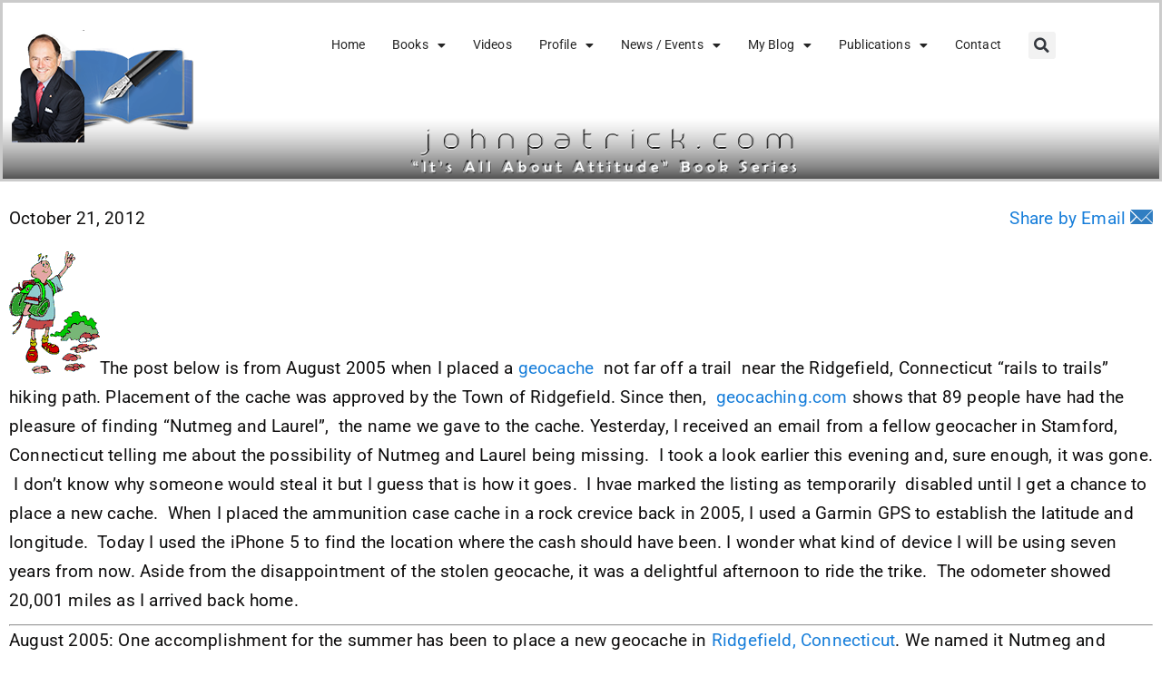

--- FILE ---
content_type: text/html; charset=UTF-8
request_url: https://www.johnpatrick.com/nutmeg_laurel/
body_size: 29976
content:
<!doctype html>
<html lang="en-US">
<head>
	<meta charset="UTF-8">
	<meta name="viewport" content="width=device-width, initial-scale=1">
	<link rel="profile" href="https://gmpg.org/xfn/11">
	<style id="jetpack-boost-critical-css">@media all{body{display:block}}@media all{.is-screen-reader-text{border:0;clip:rect(1px,1px,1px,1px);-webkit-clip-path:inset(50%);clip-path:inset(50%);color:#000;height:1px;margin:-1px;overflow:hidden;padding:0;position:absolute!important;width:1px;word-wrap:normal!important;word-break:normal}.is-menu{position:relative}.is-menu.default form{max-width:310px}.search-close{display:none}.is-menu form label{margin:0;padding:0}.search-close{width:20px;height:20px}.search-close{position:absolute;right:-22px;top:33%;z-index:99999}.search-close:after{border-left:2px solid #848484;content:"";height:20px;left:9px;position:absolute;-webkit-transform:rotate(45deg);-moz-transform:rotate(45deg);-ms-transform:rotate(45deg);-o-transform:rotate(45deg);transform:rotate(45deg)}.search-close:before{border-left:2px solid #848484;content:"";height:20px;left:9px;position:absolute;-webkit-transform:rotate(-45deg);-moz-transform:rotate(-45deg);-ms-transform:rotate(-45deg);-o-transform:rotate(-45deg);transform:rotate(-45deg)}@media screen and (max-width:910px){.is-menu form{left:0;min-width:50%;right:auto}.is-menu.default form{max-width:100%}}.is-form-style label{display:inline-block!important}.is-form-style label{padding:0;vertical-align:middle;margin:0;width:100%;line-height:1}.is-form-style{line-height:1;position:relative;padding:0!important}.is-form-style.is-form-style-3 label{width:calc(100% - 36px)!important}.is-form-style input.is-search-input{background:#fff;background-image:none!important;color:#333;padding:0 12px;margin:0;outline:0!important;font-size:14px!important;height:36px;min-height:0;line-height:1;border-radius:0;border:1px solid #ccc!important;font-family:arial;width:100%;-webkit-box-sizing:border-box;-moz-box-sizing:border-box;box-sizing:border-box;-webkit-appearance:none;-webkit-border-radius:0}.is-form-style input.is-search-input::-webkit-search-cancel-button,.is-form-style input.is-search-input::-webkit-search-results-button{display:none}.is-form-style.is-form-style-3 input.is-search-input{border-right:0!important}.is-form-style button.is-search-submit{background:0 0;border:0;box-shadow:none!important;opacity:1;padding:0!important;margin:0;line-height:0;outline:0;vertical-align:middle;width:36px;height:36px}.is-form-style .is-search-submit path{fill:#555}.is-search-icon{width:36px;padding-top:6px!important}.is-search-icon svg{width:22px;display:inline}.is-search-icon{display:inline-block!important;color:#666;background:#ededed;box-shadow:none!important;outline:0;margin:0;font-size:14px!important;border:1px solid #ccc;border-radius:0;line-height:1;height:36px;text-transform:capitalize;vertical-align:middle;-webkit-box-sizing:border-box;-moz-box-sizing:border-box;box-sizing:border-box}}@media all{html{line-height:1.15;-webkit-text-size-adjust:100%}*{box-sizing:border-box}body{margin:0;font-family:-apple-system,BlinkMacSystemFont,Segoe UI,Roboto,Helvetica Neue,Arial,Noto Sans,sans-serif,Apple Color Emoji,Segoe UI Emoji,Segoe UI Symbol,Noto Color Emoji;font-size:1rem;font-weight:400;line-height:1.5;color:#333;background-color:#fff;-webkit-font-smoothing:antialiased;-moz-osx-font-smoothing:grayscale}h1,h2,h3{margin-block-start:.5rem;margin-block-end:1rem;font-family:inherit;font-weight:500;line-height:1.2;color:inherit}h1{font-size:2.5rem}h2{font-size:2rem}h3{font-size:1.75rem}p{margin-block-start:0;margin-block-end:.9rem}a{background-color:transparent;text-decoration:none;color:#c36}b,strong{font-weight:bolder}img{border-style:none;height:auto;max-width:100%}label{display:inline-block;line-height:1;vertical-align:middle}button,input,textarea{font-family:inherit;font-size:1rem;line-height:1.5;margin:0}input[type=email],input[type=search],input[type=text],textarea{width:100%;border:1px solid #666;border-radius:3px;padding:.5rem 1rem}button,input{overflow:visible}button{text-transform:none}[type=button],[type=submit],button{width:auto;-webkit-appearance:button}[type=button],[type=submit],button{display:inline-block;font-weight:400;color:#c36;text-align:center;white-space:nowrap;background-color:transparent;border:1px solid #c36;padding:.5rem 1rem;font-size:1rem;border-radius:3px}fieldset{padding:.35em .75em .625em}textarea{overflow:auto;resize:vertical}[type=search]{-webkit-appearance:textfield;outline-offset:-2px}li,ul{margin-block-start:0;margin-block-end:0;border:0;outline:0;font-size:100%;vertical-align:baseline;background:0 0}}@media all{.screen-reader-text{clip:rect(1px,1px,1px,1px);height:1px;overflow:hidden;position:absolute!important;width:1px;word-wrap:normal!important}}@media all{.elementor-screen-only,.screen-reader-text{height:1px;margin:-1px;overflow:hidden;padding:0;position:absolute;top:-10000em;width:1px;clip:rect(0,0,0,0);border:0}.elementor-clearfix:after{clear:both;content:"";display:block;height:0;width:0}.elementor *,.elementor :after,.elementor :before{box-sizing:border-box}.elementor a{box-shadow:none;text-decoration:none}.elementor img{border:none;border-radius:0;box-shadow:none;height:auto;max-width:100%}.elementor-widget-wrap .elementor-element.elementor-widget__width-auto,.elementor-widget-wrap .elementor-element.elementor-widget__width-initial{max-width:100%}.elementor-element{--flex-direction:initial;--flex-wrap:initial;--justify-content:initial;--align-items:initial;--align-content:initial;--flex-basis:initial;--flex-grow:initial;--flex-shrink:initial;--order:initial;--align-self:initial;align-self:var(--align-self);flex-basis:var(--flex-basis);flex-grow:var(--flex-grow);flex-shrink:var(--flex-shrink);order:var(--order)}.elementor-element:where(.e-con-full,.elementor-widget){align-content:var(--align-content);align-items:var(--align-items);flex-direction:var(--flex-direction);flex-wrap:var(--flex-wrap);gap:var(--row-gap) var(--column-gap);justify-content:var(--justify-content)}.elementor-section{position:relative}.elementor-section .elementor-container{display:flex;margin-left:auto;margin-right:auto;position:relative}@media (max-width:1024px){.elementor-section .elementor-container{flex-wrap:wrap}}.elementor-section.elementor-section-boxed>.elementor-container{max-width:1140px}.elementor-widget-wrap{align-content:flex-start;flex-wrap:wrap;position:relative;width:100%}.elementor:not(.elementor-bc-flex-widget) .elementor-widget-wrap{display:flex}.elementor-widget-wrap>.elementor-element{width:100%}.elementor-widget{position:relative}.elementor-widget:not(:last-child){margin-bottom:var(--kit-widget-spacing,20px)}.elementor-widget:not(:last-child).elementor-widget__width-auto,.elementor-widget:not(:last-child).elementor-widget__width-initial{margin-bottom:0}.elementor-column{display:flex;min-height:1px;position:relative}.elementor-column-gap-default>.elementor-column>.elementor-element-populated{padding:10px}@media (min-width:768px){.elementor-column.elementor-col-100{width:100%}}@media (max-width:767px){.elementor-column{width:100%}}.elementor-grid{display:grid;grid-column-gap:var(--grid-column-gap);grid-row-gap:var(--grid-row-gap)}.elementor-grid .elementor-grid-item{min-width:0}.elementor-grid-0 .elementor-grid{display:inline-block;margin-bottom:calc(-1*var(--grid-row-gap));width:100%;word-spacing:var(--grid-column-gap)}.elementor-grid-0 .elementor-grid .elementor-grid-item{display:inline-block;margin-bottom:var(--grid-row-gap);word-break:break-word}@media (prefers-reduced-motion:no-preference){html{scroll-behavior:smooth}}.elementor-icon{color:#69727d;display:inline-block;font-size:50px;line-height:1;text-align:center}.elementor-icon i{display:block;height:1em;position:relative;width:1em}.elementor-icon i:before{left:50%;position:absolute;transform:translateX(-50%)}.elementor-shape-rounded .elementor-icon{border-radius:10%}@media (max-width:767px){.elementor .elementor-hidden-mobile{display:none}}@media (min-width:768px) and (max-width:1024px){.elementor .elementor-hidden-tablet{display:none}}@media (min-width:1025px) and (max-width:99999px){.elementor .elementor-hidden-desktop{display:none}}}@media all{.elementor-widget-image{text-align:center}.elementor-widget-image a{display:inline-block}.elementor-widget-image img{display:inline-block;vertical-align:middle}}@media all{.elementor-item:after,.elementor-item:before{display:block;position:absolute}.elementor-item:not(:hover):not(:focus):not(.elementor-item-active):not(.highlighted):after,.elementor-item:not(:hover):not(:focus):not(.elementor-item-active):not(.highlighted):before{opacity:0}.elementor-nav-menu--main .elementor-nav-menu a{padding:13px 20px}.elementor-nav-menu--main .elementor-nav-menu ul{border-style:solid;border-width:0;padding:0;position:absolute;width:12em}.elementor-nav-menu--layout-horizontal{display:flex}.elementor-nav-menu--layout-horizontal .elementor-nav-menu{display:flex;flex-wrap:wrap}.elementor-nav-menu--layout-horizontal .elementor-nav-menu a{flex-grow:1;white-space:nowrap}.elementor-nav-menu--layout-horizontal .elementor-nav-menu>li{display:flex}.elementor-nav-menu--layout-horizontal .elementor-nav-menu>li ul{top:100%!important}.elementor-nav-menu--layout-horizontal .elementor-nav-menu>li:not(:first-child)>a{margin-inline-start:var(--e-nav-menu-horizontal-menu-item-margin)}.elementor-nav-menu--layout-horizontal .elementor-nav-menu>li:not(:first-child)>ul{left:var(--e-nav-menu-horizontal-menu-item-margin)!important}.elementor-nav-menu--layout-horizontal .elementor-nav-menu>li:not(:last-child)>a{margin-inline-end:var(--e-nav-menu-horizontal-menu-item-margin)}.elementor-nav-menu--layout-horizontal .elementor-nav-menu>li:not(:last-child):after{align-self:center;border-color:var(--e-nav-menu-divider-color,#000);border-left-style:var(--e-nav-menu-divider-style,solid);border-left-width:var(--e-nav-menu-divider-width,2px);content:var(--e-nav-menu-divider-content,none);height:var(--e-nav-menu-divider-height,35%)}.elementor-nav-menu__align-end .elementor-nav-menu{justify-content:flex-end;margin-inline-start:auto}.elementor-widget-nav-menu .elementor-widget-container{display:flex;flex-direction:column}.elementor-nav-menu{position:relative;z-index:2}.elementor-nav-menu:after{clear:both;content:" ";display:block;font:0/0 serif;height:0;overflow:hidden;visibility:hidden}.elementor-nav-menu,.elementor-nav-menu li,.elementor-nav-menu ul{display:block;line-height:normal;list-style:none;margin:0;padding:0}.elementor-nav-menu ul{display:none}.elementor-nav-menu ul ul a{border-left:16px solid transparent}.elementor-nav-menu ul ul ul a{border-left:24px solid transparent}.elementor-nav-menu a,.elementor-nav-menu li{position:relative}.elementor-nav-menu li{border-width:0}.elementor-nav-menu a{align-items:center;display:flex}.elementor-nav-menu a{line-height:20px;padding:10px 20px}.elementor-menu-toggle{align-items:center;background-color:rgba(0,0,0,.05);border:0 solid;border-radius:3px;color:#33373d;display:flex;font-size:var(--nav-menu-icon-size,22px);justify-content:center;padding:.25em}.elementor-menu-toggle:not(.elementor-active) .elementor-menu-toggle__icon--close{display:none}.elementor-nav-menu--dropdown{background-color:#fff;font-size:13px}.elementor-nav-menu--dropdown.elementor-nav-menu__container{margin-top:10px;overflow-x:hidden;overflow-y:auto;transform-origin:top}.elementor-nav-menu--dropdown.elementor-nav-menu__container .elementor-sub-item{font-size:.85em}.elementor-nav-menu--dropdown a{color:#33373d}ul.elementor-nav-menu--dropdown a{border-inline-start:8px solid transparent;text-shadow:none}.elementor-nav-menu--toggle .elementor-menu-toggle:not(.elementor-active)+.elementor-nav-menu__container{max-height:0;overflow:hidden;transform:scaleY(0)}.elementor-nav-menu--stretch .elementor-nav-menu__container.elementor-nav-menu--dropdown{position:absolute;z-index:9997}@media (max-width:1024px){.elementor-nav-menu--dropdown-tablet .elementor-nav-menu--main{display:none}}@media (min-width:1025px){.elementor-nav-menu--dropdown-tablet .elementor-menu-toggle,.elementor-nav-menu--dropdown-tablet .elementor-nav-menu--dropdown{display:none}.elementor-nav-menu--dropdown-tablet nav.elementor-nav-menu--dropdown.elementor-nav-menu__container{overflow-y:hidden}}}@media all{.elementor-search-form{display:block}.elementor-search-form input[type=search]{-webkit-appearance:none;-moz-appearance:none;background:0 0;border:0;display:inline-block;font-size:15px;line-height:1;margin:0;min-width:0;padding:0;vertical-align:middle;white-space:normal}.elementor-search-form__container{border:0 solid transparent;display:flex;min-height:50px;overflow:hidden}.elementor-search-form__container:not(.elementor-search-form--full-screen){background:#f1f2f3}.elementor-search-form__input{color:#3f444b;flex-basis:100%}.elementor-search-form__input::-moz-placeholder{color:inherit;font-family:inherit;opacity:.6}.elementor-search-form__input::placeholder{color:inherit;font-family:inherit;opacity:.6}.elementor-search-form--skin-full_screen .elementor-search-form input[type=search].elementor-search-form__input{border:solid #fff;border-width:0 0 1px;color:#fff;font-size:50px;line-height:1.5;text-align:center}.elementor-search-form--skin-full_screen .elementor-search-form__toggle{color:var(--e-search-form-toggle-color,#33373d);display:inline-block;font-size:var(--e-search-form-toggle-size,33px);vertical-align:middle}.elementor-search-form--skin-full_screen .elementor-search-form__toggle i{background-color:var(--e-search-form-toggle-background-color,rgba(0,0,0,.05));border-color:var(--e-search-form-toggle-color,#33373d);border-radius:var(--e-search-form-toggle-border-radius,3px);border-style:solid;border-width:var(--e-search-form-toggle-border-width,0);display:block;height:var(--e-search-form-toggle-size,33px);position:relative;width:var(--e-search-form-toggle-size,33px)}.elementor-search-form--skin-full_screen .elementor-search-form__toggle i:before{left:50%;position:absolute;top:50%;transform:translate(-50%,-50%)}.elementor-search-form--skin-full_screen .elementor-search-form__toggle i:before{font-size:var(--e-search-form-toggle-icon-size,.55em)}.elementor-search-form--skin-full_screen .elementor-search-form__container{align-items:center;background-color:rgba(0,0,0,.8);bottom:0;height:100vh;left:0;padding:0 15%;position:fixed;right:0;top:0;z-index:9998}.elementor-search-form--skin-full_screen .elementor-search-form__container:not(.elementor-search-form--full-screen){opacity:0;overflow:hidden;transform:scale(0)}.elementor-search-form--skin-full_screen .elementor-search-form__container:not(.elementor-search-form--full-screen) .dialog-lightbox-close-button{display:none}}@media all{.fab,.fas{-moz-osx-font-smoothing:grayscale;-webkit-font-smoothing:antialiased;display:inline-block;font-style:normal;font-variant:normal;text-rendering:auto;line-height:1}.fa-caret-up:before{content:""}.fa-facebook:before{content:""}.fa-instagram:before{content:""}.fa-linkedin:before{content:""}.fa-search:before{content:""}.fa-twitter:before{content:""}.fa-youtube:before{content:""}}@media all{@font-face{font-family:"Font Awesome 5 Free";font-style:normal;font-weight:900;font-display:block}.fas{font-family:"Font Awesome 5 Free";font-weight:900}}@media all{.elementor-widget-social-icons.elementor-grid-0 .elementor-widget-container{font-size:0;line-height:1}.elementor-widget-social-icons .elementor-grid{grid-column-gap:var(--grid-column-gap,5px);grid-row-gap:var(--grid-row-gap,5px);grid-template-columns:var(--grid-template-columns);justify-content:var(--justify-content,center);justify-items:var(--justify-content,center)}.elementor-icon.elementor-social-icon{font-size:var(--icon-size,25px);height:calc(var(--icon-size,25px) + 2*var(--icon-padding,.5em));line-height:var(--icon-size,25px);width:calc(var(--icon-size,25px) + 2*var(--icon-padding,.5em))}.elementor-social-icon{--e-social-icon-icon-color:#fff;align-items:center;background-color:#69727d;display:inline-flex;justify-content:center;text-align:center}.elementor-social-icon i{color:var(--e-social-icon-icon-color)}.elementor-social-icon:last-child{margin:0}.elementor-social-icon-facebook{background-color:#3b5998}.elementor-social-icon-instagram{background-color:#262626}.elementor-social-icon-linkedin{background-color:#0077b5}.elementor-social-icon-twitter{background-color:#1da1f2}.elementor-social-icon-youtube{background-color:#cd201f}}@media all{.elementor-icon-list-items .elementor-icon-list-item .elementor-icon-list-text{display:inline-block}}@media all{.elementor-widget .elementor-icon-list-items.elementor-inline-items{display:flex;flex-wrap:wrap;margin-left:-8px;margin-right:-8px}.elementor-widget .elementor-icon-list-items.elementor-inline-items .elementor-inline-item{word-break:break-word}.elementor-widget .elementor-icon-list-items.elementor-inline-items .elementor-icon-list-item{margin-left:8px;margin-right:8px}.elementor-widget .elementor-icon-list-items.elementor-inline-items .elementor-icon-list-item:after{border-bottom:0;border-left-width:1px;border-right:0;border-top:0;border-style:solid;height:100%;left:auto;position:relative;right:auto;right:-8px;width:auto}.elementor-widget .elementor-icon-list-items{list-style-type:none;margin:0;padding:0}.elementor-widget .elementor-icon-list-item{margin:0;padding:0;position:relative}.elementor-widget .elementor-icon-list-item:after{bottom:0;position:absolute;width:100%}.elementor-widget .elementor-icon-list-item{align-items:var(--icon-vertical-align,center);display:flex;font-size:inherit}.elementor-widget:not(.elementor-align-right) .elementor-icon-list-item:after{left:0}.elementor-widget:not(.elementor-align-left) .elementor-icon-list-item:after{right:0}@media (min-width:-1){.elementor-widget:not(.elementor-widescreen-align-right) .elementor-icon-list-item:after{left:0}.elementor-widget:not(.elementor-widescreen-align-left) .elementor-icon-list-item:after{right:0}}@media (max-width:-1){.elementor-widget:not(.elementor-laptop-align-right) .elementor-icon-list-item:after{left:0}.elementor-widget:not(.elementor-laptop-align-left) .elementor-icon-list-item:after{right:0}.elementor-widget:not(.elementor-tablet_extra-align-right) .elementor-icon-list-item:after{left:0}.elementor-widget:not(.elementor-tablet_extra-align-left) .elementor-icon-list-item:after{right:0}}@media (max-width:1024px){.elementor-widget:not(.elementor-tablet-align-right) .elementor-icon-list-item:after{left:0}.elementor-widget:not(.elementor-tablet-align-left) .elementor-icon-list-item:after{right:0}}@media (max-width:-1){.elementor-widget:not(.elementor-mobile_extra-align-right) .elementor-icon-list-item:after{left:0}.elementor-widget:not(.elementor-mobile_extra-align-left) .elementor-icon-list-item:after{right:0}}@media (max-width:767px){.elementor-widget:not(.elementor-mobile-align-right) .elementor-icon-list-item:after{left:0}.elementor-widget:not(.elementor-mobile-align-left) .elementor-icon-list-item:after{right:0}}.elementor .elementor-element ul.elementor-icon-list-items{padding:0}}@media all{@font-face{font-family:eicons;font-weight:400;font-style:normal}[class*=" eicon-"],[class^=eicon]{display:inline-block;font-family:eicons;font-size:inherit;font-weight:400;font-style:normal;font-variant:normal;line-height:1;text-rendering:auto;-webkit-font-smoothing:antialiased;-moz-osx-font-smoothing:grayscale}.eicon-menu-bar:before{content:""}.eicon-close:before{content:""}}@media all{.elementor-kit-42840{color:#0e0d0d;font-family:Lato,Sans-serif;font-size:18px;letter-spacing:-.9px}.elementor-kit-42840 button,.elementor-kit-42840 input[type=submit]{background-color:#cdd1d1;font-family:Roboto,Sans-serif;font-weight:600;text-shadow:0 0 10px rgba(0,0,0,.58);color:#141515;border-style:none}.elementor-kit-42840 p{margin-bottom:10px}.elementor-kit-42840 a{color:#177eda}.elementor-kit-42840 h1{color:#141313}.elementor-kit-42840 h2{color:#1a1919}.elementor-kit-42840 h3{color:#111010}.elementor-kit-42840 label{color:#e3f0f6}.elementor-kit-42840 input:not([type=button]):not([type=submit]),.elementor-kit-42840 textarea{color:#e4e9ed;background-color:#7bbff4}.elementor-section.elementor-section-boxed>.elementor-container{max-width:1300px}.elementor-widget:not(:last-child){margin-block-end:20px}@media (max-width:1024px){.elementor-section.elementor-section-boxed>.elementor-container{max-width:1024px}}@media (max-width:767px){.elementor-section.elementor-section-boxed>.elementor-container{max-width:767px}}}@media all{.elementor-52776 .elementor-element.elementor-element-2006aee:not(.elementor-motion-effects-element-type-background){background-image:url(https://i0.wp.com/www.johnpatrick.com/wp-content/uploads/2023/02/WEBSITE-LOGO-JOHN-PATRICK-BOTTOM-SMALL2-12.png?fit=1500%2C108&ssl=1);background-position:bottom center;background-repeat:no-repeat;background-size:contain}.elementor-52776 .elementor-element.elementor-element-2006aee>.elementor-container{max-width:1170px}.elementor-52776 .elementor-element.elementor-element-2006aee{border-style:solid;border-width:3px 3px 3px 3px;border-color:#cbcbcb;padding:0 0 30px 0}.elementor-52776 .elementor-element.elementor-element-2006aee{border-radius:0 0 0 0}.elementor-52776 .elementor-element.elementor-element-fe9539d{width:auto;max-width:auto;text-align:left}.elementor-52776 .elementor-element.elementor-element-fe9539d>.elementor-widget-container{margin:0;padding:20px 0 0 0}.elementor-52776 .elementor-element.elementor-element-77844f7{width:auto;max-width:auto;align-self:flex-start;--e-nav-menu-horizontal-menu-item-margin:calc(30px/2)}.elementor-52776 .elementor-element.elementor-element-77844f7>.elementor-widget-container{margin:25px 0 0 100px;padding:0}.elementor-52776 .elementor-element.elementor-element-77844f7 .elementor-menu-toggle{margin-left:auto}.elementor-52776 .elementor-element.elementor-element-77844f7 .elementor-nav-menu .elementor-item{font-family:Mulish,Sans-serif;font-size:13px;font-weight:400;line-height:21px;letter-spacing:1px}.elementor-52776 .elementor-element.elementor-element-77844f7 .elementor-nav-menu--main .elementor-item{color:#252525;fill:#252525;padding-left:0;padding-right:0;padding-top:0;padding-bottom:0}.elementor-52776 .elementor-element.elementor-element-77844f7 .elementor-menu-toggle,.elementor-52776 .elementor-element.elementor-element-77844f7 .elementor-nav-menu--dropdown a{color:#252525;fill:#252525}.elementor-52776 .elementor-element.elementor-element-77844f7 .elementor-nav-menu--dropdown{background-color:#fff}.elementor-52776 .elementor-element.elementor-element-77844f7 .elementor-nav-menu--dropdown .elementor-item,.elementor-52776 .elementor-element.elementor-element-77844f7 .elementor-nav-menu--dropdown .elementor-sub-item{font-family:Mulish,Sans-serif;font-size:12px;font-weight:400;letter-spacing:1px}.elementor-52776 .elementor-element.elementor-element-6650775{width:auto;max-width:auto}.elementor-52776 .elementor-element.elementor-element-6650775>.elementor-widget-container{margin:20px 0 0 15px}.elementor-52776 .elementor-element.elementor-element-6650775 .elementor-search-form{text-align:right}.elementor-52776 .elementor-element.elementor-element-6650775 .elementor-search-form__toggle{--e-search-form-toggle-size:30px}.elementor-52776 .elementor-element.elementor-element-6650775 input[type=search].elementor-search-form__input{font-size:30px}.elementor-52776 .elementor-element.elementor-element-6650775.elementor-search-form--skin-full_screen input[type=search].elementor-search-form__input{border-radius:3px}.elementor-location-footer:before,.elementor-location-header:before{content:"";display:table;clear:both}@media (max-width:1024px){.elementor-52776 .elementor-element.elementor-element-77844f7>.elementor-widget-container{margin:20px 0 0 0}.elementor-52776 .elementor-element.elementor-element-77844f7{--nav-menu-icon-size:25px}}@media (max-width:1024px) and (min-width:768px){.elementor-52776 .elementor-element.elementor-element-3329ec7{width:100%}}@media (max-width:767px){.elementor-52776 .elementor-element.elementor-element-fe9539d>.elementor-widget-container{padding:0 0 10px 0}.elementor-52776 .elementor-element.elementor-element-fe9539d img{max-width:85%}.elementor-52776 .elementor-element.elementor-element-77844f7>.elementor-widget-container{margin:0;padding:30px 0 0 0}.elementor-52776 .elementor-element.elementor-element-77844f7 .elementor-nav-menu--dropdown a{padding-left:32px;padding-right:32px}.elementor-52776 .elementor-element.elementor-element-77844f7 .elementor-nav-menu--main>.elementor-nav-menu>li>.elementor-nav-menu--dropdown,.elementor-52776 .elementor-element.elementor-element-77844f7 .elementor-nav-menu__container.elementor-nav-menu--dropdown{margin-top:32px!important}}.elementor-52776 .elementor-element.elementor-element-77844f7{margin:0 0 0 auto}.elementor-52776 .elementor-element.elementor-element-77844f7 ul ul{padding-top:10px}}@media all{.elementor-52767 .elementor-element.elementor-element-eb624ab{font-family:Lato,Sans-serif;font-size:13px;color:#474d53}.elementor-52767 .elementor-element.elementor-element-17bb813{font-family:Lato,Sans-serif;font-size:13px;color:#474d53}.elementor-location-footer:before,.elementor-location-header:before{content:"";display:table;clear:both}}@media all{.elementor-53355 .elementor-element.elementor-element-363ed12{width:var(--container-widget-width,50%);max-width:50%;--container-widget-width:50%}.elementor-53355 .elementor-element.elementor-element-363ed12>.elementor-widget-container{margin:15px 0 0 0}.elementor-53355 .elementor-element.elementor-element-9fc9363{width:var(--container-widget-width,50%);max-width:50%;--container-widget-width:50%}.elementor-53355 .elementor-element.elementor-element-9fc9363>.elementor-widget-container{margin:15px 0 0 10px}.elementor-53355 .elementor-element.elementor-element-9fc9363{text-align:right}}@media all{.pum-container,.pum-content,.pum-content+.pum-close,.pum-overlay{background:0 0;border:none;bottom:auto;clear:none;float:none;font-family:inherit;font-size:medium;font-style:normal;font-weight:400;height:auto;left:auto;letter-spacing:normal;line-height:normal;max-height:none;max-width:none;min-height:0;min-width:0;overflow:visible;position:static;right:auto;text-align:left;text-decoration:none;text-indent:0;text-transform:none;top:auto;visibility:visible;white-space:normal;width:auto;z-index:auto}.pum-content{position:relative;z-index:1}.pum-overlay{position:fixed}.pum-overlay{height:100%;width:100%;top:0;left:0;right:0;bottom:0;z-index:1999999999;overflow:initial;display:none}.pum-overlay,.pum-overlay *,.pum-overlay :after,.pum-overlay :before,.pum-overlay:after,.pum-overlay:before{box-sizing:border-box}.pum-container{top:100px;position:absolute;margin-bottom:3em;z-index:1999999999}.pum-container.pum-responsive{left:50%;margin-left:-47.5%;width:95%;height:auto;overflow:visible}@media only screen and (min-width:1024px){.pum-container.pum-responsive.pum-responsive-medium{margin-left:-30%;width:60%}}.pum-container .pum-content>:last-child{margin-bottom:0}.pum-container .pum-content>:first-child{margin-top:0}.pum-container .pum-content+.pum-close{text-decoration:none;text-align:center;line-height:1;position:absolute;min-width:1em;z-index:2;background-color:transparent}.pum-theme-42943,.pum-theme-lightbox{background-color:rgba(0,0,0,.6)}.pum-theme-42943 .pum-container,.pum-theme-lightbox .pum-container{padding:18px;border-radius:3px;border:8px solid #000;box-shadow:0 0 30px 0 #020202;background-color:#fff}.pum-theme-42943 .pum-content,.pum-theme-lightbox .pum-content{color:#000;font-family:inherit;font-weight:100}.pum-theme-42943 .pum-content+.pum-close,.pum-theme-lightbox .pum-content+.pum-close{position:absolute;height:26px;width:26px;left:auto;right:-13px;bottom:auto;top:-13px;padding:0;color:#fff;font-family:Arial;font-weight:100;font-size:24px;line-height:24px;border:2px solid #fff;border-radius:26px;box-shadow:0 0 15px 1px rgba(2,2,2,.75);text-shadow:0 0 0 rgba(0,0,0,.23);background-color:#000}#pum-42949{z-index:1999999999}}@media all{@font-face{font-family:"Font Awesome 5 Brands";font-style:normal;font-weight:400;font-display:block}.fab{font-family:"Font Awesome 5 Brands";font-weight:400}}@media all{.is-ajax-search .is-loader-image{display:none;position:absolute;top:50%;transform:translateY(-50%);height:25px;right:5px;z-index:9999;width:25px;background-repeat:no-repeat;background-size:contain}.is-ajax-search label{position:relative}}@media all{#jp-relatedposts{display:none;padding-top:1em;margin:1em 0;position:relative;clear:both}.jp-relatedposts::after{content:"";display:block;clear:both}#jp-relatedposts h3.jp-relatedposts-headline{margin:0 0 1em 0;display:inline-block;float:left;font-size:9pt;font-weight:700;font-family:inherit}#jp-relatedposts h3.jp-relatedposts-headline em::before{content:"";display:block;width:100%;min-width:30px;border-top:1px solid rgba(0,0,0,.2);margin-bottom:1em}#jp-relatedposts h3.jp-relatedposts-headline em{font-style:normal;font-weight:700}}@media all{ul{box-sizing:border-box}.screen-reader-text{border:0;clip-path:inset(50%);height:1px;margin:-1px;overflow:hidden;padding:0;position:absolute;width:1px;word-wrap:normal!important}}@media all{.elementor-56225 .elementor-element.elementor-element-5ef9a88f{--grid-template-columns:repeat(0,auto);--grid-column-gap:5px;--grid-row-gap:0px}.elementor-56225 .elementor-element.elementor-element-5ef9a88f .elementor-widget-container{text-align:center}}@media all{:root{--swiper-theme-color:#007aff}.jp-carousel-overlay .swiper-container{margin-left:auto;margin-right:auto;position:relative;overflow:hidden;list-style:none;padding:0;z-index:1}.jp-carousel-overlay .swiper-wrapper{position:relative;width:100%;height:100%;z-index:1;display:flex;box-sizing:content-box}.jp-carousel-overlay .swiper-wrapper{transform:translate3d(0,0,0)}:root{--swiper-navigation-size:44px}.jp-carousel-overlay .swiper-button-next,.jp-carousel-overlay .swiper-button-prev{position:absolute;top:50%;width:calc(var(--swiper-navigation-size)/44*27);height:var(--swiper-navigation-size);margin-top:calc(0px - (var(--swiper-navigation-size)/ 2));z-index:10;display:flex;align-items:center;justify-content:center;color:var(--swiper-navigation-color,var(--swiper-theme-color))}.jp-carousel-overlay .swiper-button-next:after,.jp-carousel-overlay .swiper-button-prev:after{font-family:swiper-icons;font-size:var(--swiper-navigation-size);text-transform:none!important;letter-spacing:0;text-transform:none;font-variant:initial;line-height:1}.jp-carousel-overlay .swiper-button-prev{left:10px;right:auto}.jp-carousel-overlay .swiper-button-prev:after{content:"prev"}.jp-carousel-overlay .swiper-button-next{right:10px;left:auto}.jp-carousel-overlay .swiper-button-next:after{content:"next"}.jp-carousel-overlay .swiper-pagination{position:absolute;text-align:center;transform:translate3d(0,0,0);z-index:10}}@media all{:root{--jp-carousel-primary-color:#fff;--jp-carousel-primary-subtle-color:#999;--jp-carousel-bg-color:#000;--jp-carousel-bg-faded-color:#222;--jp-carousel-border-color:#3a3a3a}.jp-carousel-overlay .swiper-button-next,.jp-carousel-overlay .swiper-button-prev{background-image:none}.jp-carousel-wrap *{line-height:inherit}.jp-carousel-wrap.swiper-container{height:auto;width:100vw}.jp-carousel-overlay .swiper-button-next,.jp-carousel-overlay .swiper-button-prev{opacity:.5;height:initial;width:initial;padding:20px 40px;background-image:none}.jp-carousel-overlay .swiper-button-next::after,.jp-carousel-overlay .swiper-button-prev::after{content:none}.jp-carousel-overlay .swiper-button-next svg,.jp-carousel-overlay .swiper-button-prev svg{height:30px;width:28px;background:var(--jp-carousel-bg-color);border-radius:4px}.jp-carousel-overlay{font-family:"Helvetica Neue",sans-serif!important;z-index:2147483647;overflow-x:hidden;overflow-y:auto;direction:ltr;position:fixed;top:0;right:0;bottom:0;left:0;background:var(--jp-carousel-bg-color)}.jp-carousel-overlay *{box-sizing:border-box}.jp-carousel-overlay h2::before,.jp-carousel-overlay h3::before{content:none;display:none}.jp-carousel-overlay .swiper-container .swiper-button-prev{left:0;right:auto}.jp-carousel-overlay .swiper-container .swiper-button-next{right:0;left:auto}.jp-carousel-container{display:grid;grid-template-rows:1fr 64px;height:100%}.jp-carousel-info{display:flex;flex-direction:column;text-align:left!important;-webkit-font-smoothing:subpixel-antialiased!important;z-index:100;background-color:var(--jp-carousel-bg-color);opacity:1}.jp-carousel-info-footer{position:relative;background-color:var(--jp-carousel-bg-color);height:64px;display:flex;align-items:center;justify-content:space-between;width:100vw}.jp-carousel-info-extra{display:none;background-color:var(--jp-carousel-bg-color);padding:35px;width:100vw;border-top:1px solid var(--jp-carousel-bg-faded-color)}.jp-carousel-title-and-caption{margin-bottom:15px}.jp-carousel-photo-info{left:0!important;width:100%!important}.jp-carousel-comments-wrapper{padding:0;width:100%!important;display:none}.jp-carousel-close-hint{letter-spacing:0!important;position:fixed;top:20px;right:30px;padding:10px;text-align:right;width:45px;height:45px;z-index:15;color:var(--jp-carousel-primary-color)}.jp-carousel-close-hint svg{padding:3px 2px;background:var(--jp-carousel-bg-color);border-radius:4px}.jp-carousel-pagination-container{flex:1;margin:0 15px 0 35px}.jp-carousel-pagination,.jp-swiper-pagination{color:var(--jp-carousel-primary-color);font-size:15px;font-weight:400;white-space:nowrap;display:none;position:static!important}.jp-carousel-pagination-container .swiper-pagination{text-align:left;line-height:8px}.jp-carousel-pagination{padding-left:5px}.jp-carousel-info-footer .jp-carousel-photo-title-container{flex:4;justify-content:center;overflow:hidden;margin:0}.jp-carousel-photo-caption,.jp-carousel-photo-title{background:0 0!important;border:none!important;display:inline-block;font:400 20px/1.3em"Helvetica Neue",sans-serif;line-height:normal;letter-spacing:0!important;margin:0 0 10px 0;padding:0;overflow:hidden;text-shadow:none!important;text-transform:none!important;color:var(--jp-carousel-primary-color)}.jp-carousel-info-footer .jp-carousel-photo-caption{text-align:center;font-size:15px;white-space:nowrap;color:var(--jp-carousel-primary-subtle-color);margin:0;text-overflow:ellipsis}.jp-carousel-photo-title{font-size:32px;margin-bottom:2px}.jp-carousel-photo-description{color:var(--jp-carousel-primary-subtle-color);font-size:16px;margin:25px 0;width:100%;overflow:hidden;overflow-wrap:break-word}.jp-carousel-caption{font-size:14px;font-weight:400;margin:0}.jp-carousel-image-meta{color:var(--jp-carousel-primary-color);font:12px/1.4"Helvetica Neue",sans-serif!important;width:100%;display:none}.jp-carousel-image-meta ul{margin:0!important;padding:0!important;list-style:none!important}a.jp-carousel-image-download{display:inline-block;clear:both;color:var(--jp-carousel-primary-subtle-color);line-height:1;font-weight:400;font-size:14px;text-decoration:none}a.jp-carousel-image-download svg{display:inline-block;vertical-align:middle;margin:0 3px;padding-bottom:2px}.jp-carousel-comments{font:15px/1.7"Helvetica Neue",sans-serif!important;font-weight:400;background:none transparent;width:100%;bottom:10px;margin-top:20px}#jp-carousel-comment-form{margin:0 0 10px!important;width:100%}textarea#jp-carousel-comment-form-comment-field{background:var(--jp-carousel-bg-faded-color);border:1px solid var(--jp-carousel-border-color);color:var(--jp-carousel-primary-subtle-color);font:16px/1.4"Helvetica Neue",sans-serif!important;width:100%;padding:10px 10px 5px;margin:0;float:none;height:147px;box-shadow:inset 2px 2px 2px rgba(0,0,0,.1);border-radius:3px;overflow:hidden;box-sizing:border-box}textarea#jp-carousel-comment-form-comment-field::-webkit-input-placeholder{color:#555}#jp-carousel-loading-overlay{display:none;position:fixed;top:0;bottom:0;left:0;right:0}#jp-carousel-loading-wrapper{display:flex;align-items:center;justify-content:center;height:100vh;width:100vw}#jp-carousel-library-loading,#jp-carousel-library-loading::after{border-radius:50%;width:40px;height:40px}#jp-carousel-library-loading{float:left;margin:22px 0 0 10px;font-size:10px;position:relative;text-indent:-9999em;border-top:8px solid rgba(255,255,255,.2);border-right:8px solid rgba(255,255,255,.2);border-bottom:8px solid rgba(255,255,255,.2);border-left:8px solid var(--jp-carousel-primary-color);transform:translateZ(0)}#jp-carousel-comment-form-spinner,#jp-carousel-comment-form-spinner::after{border-radius:50%;width:20px;height:20px}#jp-carousel-comment-form-spinner{display:none;float:left;font-size:10px;position:absolute;text-indent:-9999em;border-top:4px solid rgba(255,255,255,.2);border-right:4px solid rgba(255,255,255,.2);border-bottom:4px solid rgba(255,255,255,.2);border-left:4px solid var(--jp-carousel-primary-color);transform:translateZ(0);margin:0 auto;top:calc(50% - 15px);left:0;bottom:0;right:0}.jp-carousel-info-content-wrapper{max-width:800px;margin:auto}#jp-carousel-comment-form-submit-and-info-wrapper{display:none;overflow:hidden;width:100%}#jp-carousel-comment-form-commenting-as input{background:var(--jp-carousel-bg-color);border:1px solid var(--jp-carousel-border-color);color:var(--jp-carousel-primary-subtle-color);font:16px/1.4"Helvetica Neue",sans-serif!important;padding:10px;float:left;box-shadow:inset 2px 2px 2px rgba(0,0,0,.2);border-radius:2px;width:285px}#jp-carousel-comment-form-commenting-as fieldset{float:left;border:none;margin:20px 0 0 0;padding:0;clear:both}#jp-carousel-comment-form-commenting-as label{font:400 13px/1.7"Helvetica Neue",sans-serif!important;margin:0 20px 3px 0;float:left;width:100px}#jp-carousel-comment-form-button-submit{margin-top:20px;margin-left:auto;display:block;border:solid 1px var(--jp-carousel-primary-color);background:var(--jp-carousel-bg-color);border-radius:3px;padding:8px 16px;font-size:14px;color:var(--jp-carousel-primary-color)}#jp-carousel-comment-form-container{margin-bottom:15px;width:100%;margin-top:20px;color:var(--jp-carousel-primary-subtle-color);position:relative;overflow:hidden}#jp-carousel-comment-post-results{display:none;overflow:auto;width:100%}#jp-carousel-comments-loading{font:400 15px/1.7"Helvetica Neue",sans-serif!important;display:none;color:var(--jp-carousel-primary-subtle-color);text-align:left;margin-bottom:20px;width:100%;bottom:10px;margin-top:20px}.jp-carousel-photo-icons-container{flex:1;display:block;text-align:right;margin:0 20px 0 30px;white-space:nowrap}.jp-carousel-icon-btn{padding:16px;text-decoration:none;border:none;background:0 0;display:inline-block;height:64px}.jp-carousel-icon{border:none;display:inline-block;line-height:0;font-weight:400;font-style:normal;border-radius:4px;width:31px;padding:4px 3px 3px}.jp-carousel-icon svg{display:inline-block}.jp-carousel-overlay rect{fill:var(--jp-carousel-primary-color)}.jp-carousel-icon .jp-carousel-has-comments-indicator{display:none;font-size:12px;vertical-align:top;margin-left:-16px;line-height:1;padding:2px 4px;border-radius:4px;background:var(--jp-carousel-primary-color);color:var(--jp-carousel-bg-color);font-weight:400;font-family:"Helvetica Neue",sans-serif!important;position:relative}@media only screen and (max-width:760px){.jp-carousel-overlay .swiper-container .swiper-button-next,.jp-carousel-overlay .swiper-container .swiper-button-prev{display:none!important}.jp-carousel-image-meta{float:none!important;width:100%!important;box-sizing:border-box;margin-left:0}.jp-carousel-close-hint{font-size:26px!important;position:fixed!important;top:10px;right:10px}.jp-carousel-wrap{background-color:var(--jp-carousel-bg-color)}.jp-carousel-caption{overflow:visible!important}.jp-carousel-info-footer .jp-carousel-photo-title-container{display:none}.jp-carousel-photo-icons-container{margin:0 10px 0 0;white-space:nowrap}.jp-carousel-icon-btn{padding-left:20px}.jp-carousel-pagination{padding-left:5px}.jp-carousel-pagination-container{margin-left:25px}#jp-carousel-comment-form-commenting-as fieldset,#jp-carousel-comment-form-commenting-as input{width:100%;float:none}}}@media all{.elementor-toggle .elementor-tab-title .elementor-toggle-icon .elementor-toggle-icon-opened{display:none}.elementor-toggle .elementor-tab-content{border-bottom:1px solid #d5d8dc;display:none;padding:15px}@media (max-width:767px){.elementor-toggle .elementor-tab-content{padding:12px 10px}}}@media all{.elementor-56053 .elementor-element.elementor-element-28600824 .elementor-tab-content{padding:35px 15px 35px 15px}}@media all{.elementor-56014 .elementor-element.elementor-element-4498ea3a .elementor-tab-content{padding:35px 15px 35px 15px}}</style><meta name='robots' content='index, follow, max-image-preview:large, max-snippet:-1, max-video-preview:-1' />
<meta property="og:title" content="Nutmeg and Laurel"/>
<meta property="og:description" content="The post below is from August 2005 when I placed a geocache  not far off a trail  near the Ridgefield, Connecticut &quot;rails to trails&quot; hiking path. Placement of"/>
<meta property="og:image" content="https://www.johnpatrick.com/images/clipart.com/hiking.gif"/>
<meta property="og:image:width" content="100" />
<meta property="og:image:height" content="135" />
<meta property="og:image:type" content="image/gif" />
<meta property="og:type" content="article"/>
<meta property="og:article:published_time" content="2012-10-21 18:12:35"/>
<meta property="og:article:modified_time" content="2012-10-21 18:12:35"/>
<meta property="og:article:tag" content="cache"/>
<meta property="og:article:tag" content="geocache"/>
<meta property="og:article:tag" content="geocaching"/>
<meta property="og:article:tag" content="gps"/>
<meta property="og:article:tag" content="hiking"/>
<meta property="og:article:tag" content="iPhone"/>
<meta property="og:article:tag" content="Mobile"/>
<meta property="og:article:tag" content="Motorcycles"/>
<meta property="og:article:tag" content="trike"/>
<meta name="twitter:card" content="summary">
<meta name="twitter:title" content="Nutmeg and Laurel"/>
<meta name="twitter:description" content="The post below is from August 2005 when I placed a geocache  not far off a trail  near the Ridgefield, Connecticut &quot;rails to trails&quot; hiking path. Placement of"/>
<meta name="twitter:image" content="https://www.johnpatrick.com/images/clipart.com/hiking.gif"/>
<meta name="author" content="John Patrick"/>

	<!-- This site is optimized with the Yoast SEO Premium plugin v26.6 (Yoast SEO v26.6) - https://yoast.com/wordpress/plugins/seo/ -->
	<title>Nutmeg and Laurel - johnpatrick.com</title>
	<meta name="description" content="The Book Series that grabs your attention! Welcome to the “It’s All About Attitude” Book Series. I believe most big problems and big solutions involve Attitude. I hope you enjoy reading the It’s All About Attitude Series. Health books, Election books, AI Robots books, Internet books, Home Automation Books" />
	<link rel="canonical" href="https://www.johnpatrick.com/nutmeg_laurel/" />
	<meta property="og:url" content="https://www.johnpatrick.com/nutmeg_laurel/" />
	<meta property="og:site_name" content="johnpatrick.com" />
	<meta property="article:published_time" content="2012-10-21T22:12:35+00:00" />
	<meta property="og:image" content="https://www.johnpatrick.com/images/clipart.com/hiking.gif" />
	<meta name="author" content="John Patrick" />
	<meta name="twitter:label1" content="Written by" />
	<meta name="twitter:data1" content="John Patrick" />
	<meta name="twitter:label2" content="Est. reading time" />
	<meta name="twitter:data2" content="2 minutes" />
	<script type="application/ld+json" class="yoast-schema-graph">{"@context":"https://schema.org","@graph":[{"@type":"Article","@id":"https://www.johnpatrick.com/nutmeg_laurel/#article","isPartOf":{"@id":"https://www.johnpatrick.com/nutmeg_laurel/"},"author":{"name":"John Patrick","@id":"https://www.johnpatrick.com/#/schema/person/467a5fd967bec44275aaf21f279b797b"},"headline":"Nutmeg and Laurel","datePublished":"2012-10-21T22:12:35+00:00","mainEntityOfPage":{"@id":"https://www.johnpatrick.com/nutmeg_laurel/"},"wordCount":482,"publisher":{"@id":"https://www.johnpatrick.com/#/schema/person/467a5fd967bec44275aaf21f279b797b"},"image":{"@id":"https://www.johnpatrick.com/nutmeg_laurel/#primaryimage"},"thumbnailUrl":"https://www.johnpatrick.com/images/clipart.com/hiking.gif","keywords":["cache","geocache","geocaching","gps","hiking","iPhone","Mobile","Motorcycles","trike"],"articleSection":["iPhone","Mobile","Motorcycles"],"inLanguage":"en-US"},{"@type":"WebPage","@id":"https://www.johnpatrick.com/nutmeg_laurel/","url":"https://www.johnpatrick.com/nutmeg_laurel/","name":"Nutmeg and Laurel - johnpatrick.com","isPartOf":{"@id":"https://www.johnpatrick.com/#website"},"primaryImageOfPage":{"@id":"https://www.johnpatrick.com/nutmeg_laurel/#primaryimage"},"image":{"@id":"https://www.johnpatrick.com/nutmeg_laurel/#primaryimage"},"thumbnailUrl":"https://www.johnpatrick.com/images/clipart.com/hiking.gif","datePublished":"2012-10-21T22:12:35+00:00","description":"The Book Series that grabs your attention! Welcome to the “It’s All About Attitude” Book Series. I believe most big problems and big solutions involve Attitude. I hope you enjoy reading the It’s All About Attitude Series. Health books, Election books, AI Robots books, Internet books, Home Automation Books","breadcrumb":{"@id":"https://www.johnpatrick.com/nutmeg_laurel/#breadcrumb"},"inLanguage":"en-US","potentialAction":[{"@type":"ReadAction","target":["https://www.johnpatrick.com/nutmeg_laurel/"]}]},{"@type":"ImageObject","inLanguage":"en-US","@id":"https://www.johnpatrick.com/nutmeg_laurel/#primaryimage","url":"https://www.johnpatrick.com/images/clipart.com/hiking.gif","contentUrl":"https://www.johnpatrick.com/images/clipart.com/hiking.gif"},{"@type":"BreadcrumbList","@id":"https://www.johnpatrick.com/nutmeg_laurel/#breadcrumb","itemListElement":[{"@type":"ListItem","position":1,"name":"Home","item":"https://www.johnpatrick.com/"},{"@type":"ListItem","position":2,"name":"Nutmeg and Laurel"}]},{"@type":"WebSite","@id":"https://www.johnpatrick.com/#website","url":"https://www.johnpatrick.com/","name":"Attitude Book Series - Informational Books","description":"Points of view about healthcare and technology","publisher":{"@id":"https://www.johnpatrick.com/#/schema/person/467a5fd967bec44275aaf21f279b797b"},"potentialAction":[{"@type":"SearchAction","target":{"@type":"EntryPoint","urlTemplate":"https://www.johnpatrick.com/?s={search_term_string}"},"query-input":{"@type":"PropertyValueSpecification","valueRequired":true,"valueName":"search_term_string"}}],"inLanguage":"en-US"},{"@type":["Person","Organization"],"@id":"https://www.johnpatrick.com/#/schema/person/467a5fd967bec44275aaf21f279b797b","name":"John Patrick","image":{"@type":"ImageObject","inLanguage":"en-US","@id":"https://www.johnpatrick.com/#/schema/person/image/","url":"https://i0.wp.com/www.johnpatrick.com/wp-content/uploads/2022/12/cropped-john_patrick_suit_sitting2-1-1.png?fit=1814%2C1125&ssl=1","contentUrl":"https://i0.wp.com/www.johnpatrick.com/wp-content/uploads/2022/12/cropped-john_patrick_suit_sitting2-1-1.png?fit=1814%2C1125&ssl=1","width":1814,"height":1125,"caption":"John Patrick"},"logo":{"@id":"https://www.johnpatrick.com/#/schema/person/image/"},"url":"https://www.johnpatrick.com/author/jrpatric/"}]}</script>
	<!-- / Yoast SEO Premium plugin. -->


<link rel='dns-prefetch' href='//www.johnpatrick.com' />
<link rel='dns-prefetch' href='//code.responsivevoice.org' />
<link rel='dns-prefetch' href='//stats.wp.com' />
<link rel='dns-prefetch' href='//v0.wordpress.com' />
<link rel='dns-prefetch' href='//widgets.wp.com' />
<link rel='dns-prefetch' href='//s0.wp.com' />
<link rel='dns-prefetch' href='//0.gravatar.com' />
<link rel='dns-prefetch' href='//1.gravatar.com' />
<link rel='dns-prefetch' href='//2.gravatar.com' />
<link rel='preconnect' href='//i0.wp.com' />
<link rel='preconnect' href='//c0.wp.com' />
<link rel="alternate" type="application/rss+xml" title="johnpatrick.com &raquo; Feed" href="https://www.johnpatrick.com/feed/" />
<link rel="alternate" type="application/rss+xml" title="johnpatrick.com &raquo; Comments Feed" href="https://www.johnpatrick.com/comments/feed/" />
<link rel="alternate" title="oEmbed (JSON)" type="application/json+oembed" href="https://www.johnpatrick.com/wp-json/oembed/1.0/embed?url=https%3A%2F%2Fwww.johnpatrick.com%2Fnutmeg_laurel%2F" />
<link rel="alternate" title="oEmbed (XML)" type="text/xml+oembed" href="https://www.johnpatrick.com/wp-json/oembed/1.0/embed?url=https%3A%2F%2Fwww.johnpatrick.com%2Fnutmeg_laurel%2F&#038;format=xml" />
<style id='wp-img-auto-sizes-contain-inline-css'>
img:is([sizes=auto i],[sizes^="auto," i]){contain-intrinsic-size:3000px 1500px}
/*# sourceURL=wp-img-auto-sizes-contain-inline-css */
</style>
<noscript><link rel='stylesheet' id='jetpack_related-posts-css' href='https://c0.wp.com/p/jetpack/15.3.1/modules/related-posts/related-posts.css' media='all' />
</noscript><link rel='stylesheet' id='jetpack_related-posts-css' href='https://c0.wp.com/p/jetpack/15.3.1/modules/related-posts/related-posts.css' media="not all" data-media="all" onload="this.media=this.dataset.media; delete this.dataset.media; this.removeAttribute( 'onload' );" />
<style id='wp-emoji-styles-inline-css'>

	img.wp-smiley, img.emoji {
		display: inline !important;
		border: none !important;
		box-shadow: none !important;
		height: 1em !important;
		width: 1em !important;
		margin: 0 0.07em !important;
		vertical-align: -0.1em !important;
		background: none !important;
		padding: 0 !important;
	}
/*# sourceURL=wp-emoji-styles-inline-css */
</style>
<noscript><link rel='stylesheet' id='wp-block-library-css' href='https://c0.wp.com/c/6.9/wp-includes/css/dist/block-library/style.min.css' media='all' />
</noscript><link rel='stylesheet' id='wp-block-library-css' href='https://c0.wp.com/c/6.9/wp-includes/css/dist/block-library/style.min.css' media="not all" data-media="all" onload="this.media=this.dataset.media; delete this.dataset.media; this.removeAttribute( 'onload' );" />
<noscript><link rel='stylesheet' id='wp-components-css' href='https://c0.wp.com/c/6.9/wp-includes/css/dist/components/style.min.css' media='all' />
</noscript><link rel='stylesheet' id='wp-components-css' href='https://c0.wp.com/c/6.9/wp-includes/css/dist/components/style.min.css' media="not all" data-media="all" onload="this.media=this.dataset.media; delete this.dataset.media; this.removeAttribute( 'onload' );" />
<noscript><link rel='stylesheet' id='wp-preferences-css' href='https://c0.wp.com/c/6.9/wp-includes/css/dist/preferences/style.min.css' media='all' />
</noscript><link rel='stylesheet' id='wp-preferences-css' href='https://c0.wp.com/c/6.9/wp-includes/css/dist/preferences/style.min.css' media="not all" data-media="all" onload="this.media=this.dataset.media; delete this.dataset.media; this.removeAttribute( 'onload' );" />
<noscript><link rel='stylesheet' id='wp-block-editor-css' href='https://c0.wp.com/c/6.9/wp-includes/css/dist/block-editor/style.min.css' media='all' />
</noscript><link rel='stylesheet' id='wp-block-editor-css' href='https://c0.wp.com/c/6.9/wp-includes/css/dist/block-editor/style.min.css' media="not all" data-media="all" onload="this.media=this.dataset.media; delete this.dataset.media; this.removeAttribute( 'onload' );" />
<noscript><link rel='stylesheet' id='popup-maker-block-library-style-css' href='https://www.johnpatrick.com/wp-content/plugins/popup-maker/dist/packages/block-library-style.css?ver=dbea705cfafe089d65f1' media='all' />
</noscript><link rel='stylesheet' id='popup-maker-block-library-style-css' href='https://www.johnpatrick.com/wp-content/plugins/popup-maker/dist/packages/block-library-style.css?ver=dbea705cfafe089d65f1' media="not all" data-media="all" onload="this.media=this.dataset.media; delete this.dataset.media; this.removeAttribute( 'onload' );" />
<noscript><link rel='stylesheet' id='mediaelement-css' href='https://c0.wp.com/c/6.9/wp-includes/js/mediaelement/mediaelementplayer-legacy.min.css' media='all' />
</noscript><link rel='stylesheet' id='mediaelement-css' href='https://c0.wp.com/c/6.9/wp-includes/js/mediaelement/mediaelementplayer-legacy.min.css' media="not all" data-media="all" onload="this.media=this.dataset.media; delete this.dataset.media; this.removeAttribute( 'onload' );" />
<noscript><link rel='stylesheet' id='wp-mediaelement-css' href='https://c0.wp.com/c/6.9/wp-includes/js/mediaelement/wp-mediaelement.min.css' media='all' />
</noscript><link rel='stylesheet' id='wp-mediaelement-css' href='https://c0.wp.com/c/6.9/wp-includes/js/mediaelement/wp-mediaelement.min.css' media="not all" data-media="all" onload="this.media=this.dataset.media; delete this.dataset.media; this.removeAttribute( 'onload' );" />
<style id='jetpack-sharing-buttons-style-inline-css'>
.jetpack-sharing-buttons__services-list{display:flex;flex-direction:row;flex-wrap:wrap;gap:0;list-style-type:none;margin:5px;padding:0}.jetpack-sharing-buttons__services-list.has-small-icon-size{font-size:12px}.jetpack-sharing-buttons__services-list.has-normal-icon-size{font-size:16px}.jetpack-sharing-buttons__services-list.has-large-icon-size{font-size:24px}.jetpack-sharing-buttons__services-list.has-huge-icon-size{font-size:36px}@media print{.jetpack-sharing-buttons__services-list{display:none!important}}.editor-styles-wrapper .wp-block-jetpack-sharing-buttons{gap:0;padding-inline-start:0}ul.jetpack-sharing-buttons__services-list.has-background{padding:1.25em 2.375em}
/*# sourceURL=https://www.johnpatrick.com/wp-content/plugins/jetpack/_inc/blocks/sharing-buttons/view.css */
</style>
<style id='global-styles-inline-css'>
:root{--wp--preset--aspect-ratio--square: 1;--wp--preset--aspect-ratio--4-3: 4/3;--wp--preset--aspect-ratio--3-4: 3/4;--wp--preset--aspect-ratio--3-2: 3/2;--wp--preset--aspect-ratio--2-3: 2/3;--wp--preset--aspect-ratio--16-9: 16/9;--wp--preset--aspect-ratio--9-16: 9/16;--wp--preset--color--black: #000000;--wp--preset--color--cyan-bluish-gray: #abb8c3;--wp--preset--color--white: #ffffff;--wp--preset--color--pale-pink: #f78da7;--wp--preset--color--vivid-red: #cf2e2e;--wp--preset--color--luminous-vivid-orange: #ff6900;--wp--preset--color--luminous-vivid-amber: #fcb900;--wp--preset--color--light-green-cyan: #7bdcb5;--wp--preset--color--vivid-green-cyan: #00d084;--wp--preset--color--pale-cyan-blue: #8ed1fc;--wp--preset--color--vivid-cyan-blue: #0693e3;--wp--preset--color--vivid-purple: #9b51e0;--wp--preset--gradient--vivid-cyan-blue-to-vivid-purple: linear-gradient(135deg,rgb(6,147,227) 0%,rgb(155,81,224) 100%);--wp--preset--gradient--light-green-cyan-to-vivid-green-cyan: linear-gradient(135deg,rgb(122,220,180) 0%,rgb(0,208,130) 100%);--wp--preset--gradient--luminous-vivid-amber-to-luminous-vivid-orange: linear-gradient(135deg,rgb(252,185,0) 0%,rgb(255,105,0) 100%);--wp--preset--gradient--luminous-vivid-orange-to-vivid-red: linear-gradient(135deg,rgb(255,105,0) 0%,rgb(207,46,46) 100%);--wp--preset--gradient--very-light-gray-to-cyan-bluish-gray: linear-gradient(135deg,rgb(238,238,238) 0%,rgb(169,184,195) 100%);--wp--preset--gradient--cool-to-warm-spectrum: linear-gradient(135deg,rgb(74,234,220) 0%,rgb(151,120,209) 20%,rgb(207,42,186) 40%,rgb(238,44,130) 60%,rgb(251,105,98) 80%,rgb(254,248,76) 100%);--wp--preset--gradient--blush-light-purple: linear-gradient(135deg,rgb(255,206,236) 0%,rgb(152,150,240) 100%);--wp--preset--gradient--blush-bordeaux: linear-gradient(135deg,rgb(254,205,165) 0%,rgb(254,45,45) 50%,rgb(107,0,62) 100%);--wp--preset--gradient--luminous-dusk: linear-gradient(135deg,rgb(255,203,112) 0%,rgb(199,81,192) 50%,rgb(65,88,208) 100%);--wp--preset--gradient--pale-ocean: linear-gradient(135deg,rgb(255,245,203) 0%,rgb(182,227,212) 50%,rgb(51,167,181) 100%);--wp--preset--gradient--electric-grass: linear-gradient(135deg,rgb(202,248,128) 0%,rgb(113,206,126) 100%);--wp--preset--gradient--midnight: linear-gradient(135deg,rgb(2,3,129) 0%,rgb(40,116,252) 100%);--wp--preset--font-size--small: 13px;--wp--preset--font-size--medium: 20px;--wp--preset--font-size--large: 36px;--wp--preset--font-size--x-large: 42px;--wp--preset--spacing--20: 0.44rem;--wp--preset--spacing--30: 0.67rem;--wp--preset--spacing--40: 1rem;--wp--preset--spacing--50: 1.5rem;--wp--preset--spacing--60: 2.25rem;--wp--preset--spacing--70: 3.38rem;--wp--preset--spacing--80: 5.06rem;--wp--preset--shadow--natural: 6px 6px 9px rgba(0, 0, 0, 0.2);--wp--preset--shadow--deep: 12px 12px 50px rgba(0, 0, 0, 0.4);--wp--preset--shadow--sharp: 6px 6px 0px rgba(0, 0, 0, 0.2);--wp--preset--shadow--outlined: 6px 6px 0px -3px rgb(255, 255, 255), 6px 6px rgb(0, 0, 0);--wp--preset--shadow--crisp: 6px 6px 0px rgb(0, 0, 0);}:root { --wp--style--global--content-size: 800px;--wp--style--global--wide-size: 1200px; }:where(body) { margin: 0; }.wp-site-blocks > .alignleft { float: left; margin-right: 2em; }.wp-site-blocks > .alignright { float: right; margin-left: 2em; }.wp-site-blocks > .aligncenter { justify-content: center; margin-left: auto; margin-right: auto; }:where(.wp-site-blocks) > * { margin-block-start: 24px; margin-block-end: 0; }:where(.wp-site-blocks) > :first-child { margin-block-start: 0; }:where(.wp-site-blocks) > :last-child { margin-block-end: 0; }:root { --wp--style--block-gap: 24px; }:root :where(.is-layout-flow) > :first-child{margin-block-start: 0;}:root :where(.is-layout-flow) > :last-child{margin-block-end: 0;}:root :where(.is-layout-flow) > *{margin-block-start: 24px;margin-block-end: 0;}:root :where(.is-layout-constrained) > :first-child{margin-block-start: 0;}:root :where(.is-layout-constrained) > :last-child{margin-block-end: 0;}:root :where(.is-layout-constrained) > *{margin-block-start: 24px;margin-block-end: 0;}:root :where(.is-layout-flex){gap: 24px;}:root :where(.is-layout-grid){gap: 24px;}.is-layout-flow > .alignleft{float: left;margin-inline-start: 0;margin-inline-end: 2em;}.is-layout-flow > .alignright{float: right;margin-inline-start: 2em;margin-inline-end: 0;}.is-layout-flow > .aligncenter{margin-left: auto !important;margin-right: auto !important;}.is-layout-constrained > .alignleft{float: left;margin-inline-start: 0;margin-inline-end: 2em;}.is-layout-constrained > .alignright{float: right;margin-inline-start: 2em;margin-inline-end: 0;}.is-layout-constrained > .aligncenter{margin-left: auto !important;margin-right: auto !important;}.is-layout-constrained > :where(:not(.alignleft):not(.alignright):not(.alignfull)){max-width: var(--wp--style--global--content-size);margin-left: auto !important;margin-right: auto !important;}.is-layout-constrained > .alignwide{max-width: var(--wp--style--global--wide-size);}body .is-layout-flex{display: flex;}.is-layout-flex{flex-wrap: wrap;align-items: center;}.is-layout-flex > :is(*, div){margin: 0;}body .is-layout-grid{display: grid;}.is-layout-grid > :is(*, div){margin: 0;}body{padding-top: 0px;padding-right: 0px;padding-bottom: 0px;padding-left: 0px;}a:where(:not(.wp-element-button)){text-decoration: underline;}:root :where(.wp-element-button, .wp-block-button__link){background-color: #32373c;border-width: 0;color: #fff;font-family: inherit;font-size: inherit;font-style: inherit;font-weight: inherit;letter-spacing: inherit;line-height: inherit;padding-top: calc(0.667em + 2px);padding-right: calc(1.333em + 2px);padding-bottom: calc(0.667em + 2px);padding-left: calc(1.333em + 2px);text-decoration: none;text-transform: inherit;}.has-black-color{color: var(--wp--preset--color--black) !important;}.has-cyan-bluish-gray-color{color: var(--wp--preset--color--cyan-bluish-gray) !important;}.has-white-color{color: var(--wp--preset--color--white) !important;}.has-pale-pink-color{color: var(--wp--preset--color--pale-pink) !important;}.has-vivid-red-color{color: var(--wp--preset--color--vivid-red) !important;}.has-luminous-vivid-orange-color{color: var(--wp--preset--color--luminous-vivid-orange) !important;}.has-luminous-vivid-amber-color{color: var(--wp--preset--color--luminous-vivid-amber) !important;}.has-light-green-cyan-color{color: var(--wp--preset--color--light-green-cyan) !important;}.has-vivid-green-cyan-color{color: var(--wp--preset--color--vivid-green-cyan) !important;}.has-pale-cyan-blue-color{color: var(--wp--preset--color--pale-cyan-blue) !important;}.has-vivid-cyan-blue-color{color: var(--wp--preset--color--vivid-cyan-blue) !important;}.has-vivid-purple-color{color: var(--wp--preset--color--vivid-purple) !important;}.has-black-background-color{background-color: var(--wp--preset--color--black) !important;}.has-cyan-bluish-gray-background-color{background-color: var(--wp--preset--color--cyan-bluish-gray) !important;}.has-white-background-color{background-color: var(--wp--preset--color--white) !important;}.has-pale-pink-background-color{background-color: var(--wp--preset--color--pale-pink) !important;}.has-vivid-red-background-color{background-color: var(--wp--preset--color--vivid-red) !important;}.has-luminous-vivid-orange-background-color{background-color: var(--wp--preset--color--luminous-vivid-orange) !important;}.has-luminous-vivid-amber-background-color{background-color: var(--wp--preset--color--luminous-vivid-amber) !important;}.has-light-green-cyan-background-color{background-color: var(--wp--preset--color--light-green-cyan) !important;}.has-vivid-green-cyan-background-color{background-color: var(--wp--preset--color--vivid-green-cyan) !important;}.has-pale-cyan-blue-background-color{background-color: var(--wp--preset--color--pale-cyan-blue) !important;}.has-vivid-cyan-blue-background-color{background-color: var(--wp--preset--color--vivid-cyan-blue) !important;}.has-vivid-purple-background-color{background-color: var(--wp--preset--color--vivid-purple) !important;}.has-black-border-color{border-color: var(--wp--preset--color--black) !important;}.has-cyan-bluish-gray-border-color{border-color: var(--wp--preset--color--cyan-bluish-gray) !important;}.has-white-border-color{border-color: var(--wp--preset--color--white) !important;}.has-pale-pink-border-color{border-color: var(--wp--preset--color--pale-pink) !important;}.has-vivid-red-border-color{border-color: var(--wp--preset--color--vivid-red) !important;}.has-luminous-vivid-orange-border-color{border-color: var(--wp--preset--color--luminous-vivid-orange) !important;}.has-luminous-vivid-amber-border-color{border-color: var(--wp--preset--color--luminous-vivid-amber) !important;}.has-light-green-cyan-border-color{border-color: var(--wp--preset--color--light-green-cyan) !important;}.has-vivid-green-cyan-border-color{border-color: var(--wp--preset--color--vivid-green-cyan) !important;}.has-pale-cyan-blue-border-color{border-color: var(--wp--preset--color--pale-cyan-blue) !important;}.has-vivid-cyan-blue-border-color{border-color: var(--wp--preset--color--vivid-cyan-blue) !important;}.has-vivid-purple-border-color{border-color: var(--wp--preset--color--vivid-purple) !important;}.has-vivid-cyan-blue-to-vivid-purple-gradient-background{background: var(--wp--preset--gradient--vivid-cyan-blue-to-vivid-purple) !important;}.has-light-green-cyan-to-vivid-green-cyan-gradient-background{background: var(--wp--preset--gradient--light-green-cyan-to-vivid-green-cyan) !important;}.has-luminous-vivid-amber-to-luminous-vivid-orange-gradient-background{background: var(--wp--preset--gradient--luminous-vivid-amber-to-luminous-vivid-orange) !important;}.has-luminous-vivid-orange-to-vivid-red-gradient-background{background: var(--wp--preset--gradient--luminous-vivid-orange-to-vivid-red) !important;}.has-very-light-gray-to-cyan-bluish-gray-gradient-background{background: var(--wp--preset--gradient--very-light-gray-to-cyan-bluish-gray) !important;}.has-cool-to-warm-spectrum-gradient-background{background: var(--wp--preset--gradient--cool-to-warm-spectrum) !important;}.has-blush-light-purple-gradient-background{background: var(--wp--preset--gradient--blush-light-purple) !important;}.has-blush-bordeaux-gradient-background{background: var(--wp--preset--gradient--blush-bordeaux) !important;}.has-luminous-dusk-gradient-background{background: var(--wp--preset--gradient--luminous-dusk) !important;}.has-pale-ocean-gradient-background{background: var(--wp--preset--gradient--pale-ocean) !important;}.has-electric-grass-gradient-background{background: var(--wp--preset--gradient--electric-grass) !important;}.has-midnight-gradient-background{background: var(--wp--preset--gradient--midnight) !important;}.has-small-font-size{font-size: var(--wp--preset--font-size--small) !important;}.has-medium-font-size{font-size: var(--wp--preset--font-size--medium) !important;}.has-large-font-size{font-size: var(--wp--preset--font-size--large) !important;}.has-x-large-font-size{font-size: var(--wp--preset--font-size--x-large) !important;}
:root :where(.wp-block-pullquote){font-size: 1.5em;line-height: 1.6;}
/*# sourceURL=global-styles-inline-css */
</style>
<noscript><link rel='stylesheet' id='mailerlite_forms.css-css' href='https://www.johnpatrick.com/wp-content/plugins/official-mailerlite-sign-up-forms/assets/css/mailerlite_forms.css?ver=1.7.18' media='all' />
</noscript><link rel='stylesheet' id='mailerlite_forms.css-css' href='https://www.johnpatrick.com/wp-content/plugins/official-mailerlite-sign-up-forms/assets/css/mailerlite_forms.css?ver=1.7.18' media="not all" data-media="all" onload="this.media=this.dataset.media; delete this.dataset.media; this.removeAttribute( 'onload' );" />
<noscript><link rel='stylesheet' id='rv-style-css' href='https://www.johnpatrick.com/wp-content/plugins/responsivevoice-text-to-speech/includes/css/responsivevoice.css?ver=6.9' media='all' />
</noscript><link rel='stylesheet' id='rv-style-css' href='https://www.johnpatrick.com/wp-content/plugins/responsivevoice-text-to-speech/includes/css/responsivevoice.css?ver=6.9' media="not all" data-media="all" onload="this.media=this.dataset.media; delete this.dataset.media; this.removeAttribute( 'onload' );" />
<noscript><link rel='stylesheet' id='searchandfilter-css' href='https://www.johnpatrick.com/wp-content/plugins/search-filter/style.css?ver=1' media='all' />
</noscript><link rel='stylesheet' id='searchandfilter-css' href='https://www.johnpatrick.com/wp-content/plugins/search-filter/style.css?ver=1' media="not all" data-media="all" onload="this.media=this.dataset.media; delete this.dataset.media; this.removeAttribute( 'onload' );" />
<noscript><link rel='stylesheet' id='share-by-email-css' href='https://www.johnpatrick.com/wp-content/plugins/share-by-email/public/css/share-by-email-public.css?ver=1.0.2' media='all' />
</noscript><link rel='stylesheet' id='share-by-email-css' href='https://www.johnpatrick.com/wp-content/plugins/share-by-email/public/css/share-by-email-public.css?ver=1.0.2' media="not all" data-media="all" onload="this.media=this.dataset.media; delete this.dataset.media; this.removeAttribute( 'onload' );" />
<noscript><link rel='stylesheet' id='ivory-search-styles-css' href='https://www.johnpatrick.com/wp-content/plugins/add-search-to-menu/public/css/ivory-search.min.css?ver=5.5.13' media='all' />
</noscript><link rel='stylesheet' id='ivory-search-styles-css' href='https://www.johnpatrick.com/wp-content/plugins/add-search-to-menu/public/css/ivory-search.min.css?ver=5.5.13' media="not all" data-media="all" onload="this.media=this.dataset.media; delete this.dataset.media; this.removeAttribute( 'onload' );" />
<noscript><link rel='stylesheet' id='hello-elementor-css' href='https://www.johnpatrick.com/wp-content/themes/hello-elementor/assets/css/reset.css?ver=3.4.5' media='all' />
</noscript><link rel='stylesheet' id='hello-elementor-css' href='https://www.johnpatrick.com/wp-content/themes/hello-elementor/assets/css/reset.css?ver=3.4.5' media="not all" data-media="all" onload="this.media=this.dataset.media; delete this.dataset.media; this.removeAttribute( 'onload' );" />
<noscript><link rel='stylesheet' id='hello-elementor-theme-style-css' href='https://www.johnpatrick.com/wp-content/themes/hello-elementor/assets/css/theme.css?ver=3.4.5' media='all' />
</noscript><link rel='stylesheet' id='hello-elementor-theme-style-css' href='https://www.johnpatrick.com/wp-content/themes/hello-elementor/assets/css/theme.css?ver=3.4.5' media="not all" data-media="all" onload="this.media=this.dataset.media; delete this.dataset.media; this.removeAttribute( 'onload' );" />
<noscript><link rel='stylesheet' id='hello-elementor-header-footer-css' href='https://www.johnpatrick.com/wp-content/themes/hello-elementor/assets/css/header-footer.css?ver=3.4.5' media='all' />
</noscript><link rel='stylesheet' id='hello-elementor-header-footer-css' href='https://www.johnpatrick.com/wp-content/themes/hello-elementor/assets/css/header-footer.css?ver=3.4.5' media="not all" data-media="all" onload="this.media=this.dataset.media; delete this.dataset.media; this.removeAttribute( 'onload' );" />
<noscript><link rel='stylesheet' id='jetpack_likes-css' href='https://c0.wp.com/p/jetpack/15.3.1/modules/likes/style.css' media='all' />
</noscript><link rel='stylesheet' id='jetpack_likes-css' href='https://c0.wp.com/p/jetpack/15.3.1/modules/likes/style.css' media="not all" data-media="all" onload="this.media=this.dataset.media; delete this.dataset.media; this.removeAttribute( 'onload' );" />
<noscript><link rel='stylesheet' id='elementor-frontend-css' href='https://www.johnpatrick.com/wp-content/plugins/elementor/assets/css/frontend.min.css?ver=3.34.0' media='all' />
</noscript><link rel='stylesheet' id='elementor-frontend-css' href='https://www.johnpatrick.com/wp-content/plugins/elementor/assets/css/frontend.min.css?ver=3.34.0' media="not all" data-media="all" onload="this.media=this.dataset.media; delete this.dataset.media; this.removeAttribute( 'onload' );" />
<noscript><link rel='stylesheet' id='widget-image-css' href='https://www.johnpatrick.com/wp-content/plugins/elementor/assets/css/widget-image.min.css?ver=3.34.0' media='all' />
</noscript><link rel='stylesheet' id='widget-image-css' href='https://www.johnpatrick.com/wp-content/plugins/elementor/assets/css/widget-image.min.css?ver=3.34.0' media="not all" data-media="all" onload="this.media=this.dataset.media; delete this.dataset.media; this.removeAttribute( 'onload' );" />
<noscript><link rel='stylesheet' id='widget-nav-menu-css' href='https://www.johnpatrick.com/wp-content/plugins/elementor-pro/assets/css/widget-nav-menu.min.css?ver=3.34.0' media='all' />
</noscript><link rel='stylesheet' id='widget-nav-menu-css' href='https://www.johnpatrick.com/wp-content/plugins/elementor-pro/assets/css/widget-nav-menu.min.css?ver=3.34.0' media="not all" data-media="all" onload="this.media=this.dataset.media; delete this.dataset.media; this.removeAttribute( 'onload' );" />
<noscript><link rel='stylesheet' id='widget-search-form-css' href='https://www.johnpatrick.com/wp-content/plugins/elementor-pro/assets/css/widget-search-form.min.css?ver=3.34.0' media='all' />
</noscript><link rel='stylesheet' id='widget-search-form-css' href='https://www.johnpatrick.com/wp-content/plugins/elementor-pro/assets/css/widget-search-form.min.css?ver=3.34.0' media="not all" data-media="all" onload="this.media=this.dataset.media; delete this.dataset.media; this.removeAttribute( 'onload' );" />
<noscript><link rel='stylesheet' id='elementor-icons-shared-0-css' href='https://www.johnpatrick.com/wp-content/plugins/elementor/assets/lib/font-awesome/css/fontawesome.min.css?ver=5.15.3' media='all' />
</noscript><link rel='stylesheet' id='elementor-icons-shared-0-css' href='https://www.johnpatrick.com/wp-content/plugins/elementor/assets/lib/font-awesome/css/fontawesome.min.css?ver=5.15.3' media="not all" data-media="all" onload="this.media=this.dataset.media; delete this.dataset.media; this.removeAttribute( 'onload' );" />
<noscript><link rel='stylesheet' id='elementor-icons-fa-solid-css' href='https://www.johnpatrick.com/wp-content/plugins/elementor/assets/lib/font-awesome/css/solid.min.css?ver=5.15.3' media='all' />
</noscript><link rel='stylesheet' id='elementor-icons-fa-solid-css' href='https://www.johnpatrick.com/wp-content/plugins/elementor/assets/lib/font-awesome/css/solid.min.css?ver=5.15.3' media="not all" data-media="all" onload="this.media=this.dataset.media; delete this.dataset.media; this.removeAttribute( 'onload' );" />
<noscript><link rel='stylesheet' id='widget-social-icons-css' href='https://www.johnpatrick.com/wp-content/plugins/elementor/assets/css/widget-social-icons.min.css?ver=3.34.0' media='all' />
</noscript><link rel='stylesheet' id='widget-social-icons-css' href='https://www.johnpatrick.com/wp-content/plugins/elementor/assets/css/widget-social-icons.min.css?ver=3.34.0' media="not all" data-media="all" onload="this.media=this.dataset.media; delete this.dataset.media; this.removeAttribute( 'onload' );" />
<noscript><link rel='stylesheet' id='e-apple-webkit-css' href='https://www.johnpatrick.com/wp-content/plugins/elementor/assets/css/conditionals/apple-webkit.min.css?ver=3.34.0' media='all' />
</noscript><link rel='stylesheet' id='e-apple-webkit-css' href='https://www.johnpatrick.com/wp-content/plugins/elementor/assets/css/conditionals/apple-webkit.min.css?ver=3.34.0' media="not all" data-media="all" onload="this.media=this.dataset.media; delete this.dataset.media; this.removeAttribute( 'onload' );" />
<noscript><link rel='stylesheet' id='widget-heading-css' href='https://www.johnpatrick.com/wp-content/plugins/elementor/assets/css/widget-heading.min.css?ver=3.34.0' media='all' />
</noscript><link rel='stylesheet' id='widget-heading-css' href='https://www.johnpatrick.com/wp-content/plugins/elementor/assets/css/widget-heading.min.css?ver=3.34.0' media="not all" data-media="all" onload="this.media=this.dataset.media; delete this.dataset.media; this.removeAttribute( 'onload' );" />
<noscript><link rel='stylesheet' id='widget-post-info-css' href='https://www.johnpatrick.com/wp-content/plugins/elementor-pro/assets/css/widget-post-info.min.css?ver=3.34.0' media='all' />
</noscript><link rel='stylesheet' id='widget-post-info-css' href='https://www.johnpatrick.com/wp-content/plugins/elementor-pro/assets/css/widget-post-info.min.css?ver=3.34.0' media="not all" data-media="all" onload="this.media=this.dataset.media; delete this.dataset.media; this.removeAttribute( 'onload' );" />
<noscript><link rel='stylesheet' id='widget-icon-list-css' href='https://www.johnpatrick.com/wp-content/plugins/elementor/assets/css/widget-icon-list.min.css?ver=3.34.0' media='all' />
</noscript><link rel='stylesheet' id='widget-icon-list-css' href='https://www.johnpatrick.com/wp-content/plugins/elementor/assets/css/widget-icon-list.min.css?ver=3.34.0' media="not all" data-media="all" onload="this.media=this.dataset.media; delete this.dataset.media; this.removeAttribute( 'onload' );" />
<noscript><link rel='stylesheet' id='elementor-icons-fa-regular-css' href='https://www.johnpatrick.com/wp-content/plugins/elementor/assets/lib/font-awesome/css/regular.min.css?ver=5.15.3' media='all' />
</noscript><link rel='stylesheet' id='elementor-icons-fa-regular-css' href='https://www.johnpatrick.com/wp-content/plugins/elementor/assets/lib/font-awesome/css/regular.min.css?ver=5.15.3' media="not all" data-media="all" onload="this.media=this.dataset.media; delete this.dataset.media; this.removeAttribute( 'onload' );" />
<noscript><link rel='stylesheet' id='elementor-icons-css' href='https://www.johnpatrick.com/wp-content/plugins/elementor/assets/lib/eicons/css/elementor-icons.min.css?ver=5.45.0' media='all' />
</noscript><link rel='stylesheet' id='elementor-icons-css' href='https://www.johnpatrick.com/wp-content/plugins/elementor/assets/lib/eicons/css/elementor-icons.min.css?ver=5.45.0' media="not all" data-media="all" onload="this.media=this.dataset.media; delete this.dataset.media; this.removeAttribute( 'onload' );" />
<noscript><link rel='stylesheet' id='elementor-post-42840-css' href='https://www.johnpatrick.com/wp-content/uploads/elementor/css/post-42840.css?ver=1766452109' media='all' />
</noscript><link rel='stylesheet' id='elementor-post-42840-css' href='https://www.johnpatrick.com/wp-content/uploads/elementor/css/post-42840.css?ver=1766452109' media="not all" data-media="all" onload="this.media=this.dataset.media; delete this.dataset.media; this.removeAttribute( 'onload' );" />
<noscript><link rel='stylesheet' id='elementor-post-52776-css' href='https://www.johnpatrick.com/wp-content/uploads/elementor/css/post-52776.css?ver=1766452109' media='all' />
</noscript><link rel='stylesheet' id='elementor-post-52776-css' href='https://www.johnpatrick.com/wp-content/uploads/elementor/css/post-52776.css?ver=1766452109' media="not all" data-media="all" onload="this.media=this.dataset.media; delete this.dataset.media; this.removeAttribute( 'onload' );" />
<noscript><link rel='stylesheet' id='elementor-post-52767-css' href='https://www.johnpatrick.com/wp-content/uploads/elementor/css/post-52767.css?ver=1766452109' media='all' />
</noscript><link rel='stylesheet' id='elementor-post-52767-css' href='https://www.johnpatrick.com/wp-content/uploads/elementor/css/post-52767.css?ver=1766452109' media="not all" data-media="all" onload="this.media=this.dataset.media; delete this.dataset.media; this.removeAttribute( 'onload' );" />
<noscript><link rel='stylesheet' id='elementor-post-53355-css' href='https://www.johnpatrick.com/wp-content/uploads/elementor/css/post-53355.css?ver=1766452112' media='all' />
</noscript><link rel='stylesheet' id='elementor-post-53355-css' href='https://www.johnpatrick.com/wp-content/uploads/elementor/css/post-53355.css?ver=1766452112' media="not all" data-media="all" onload="this.media=this.dataset.media; delete this.dataset.media; this.removeAttribute( 'onload' );" />
<noscript><link rel='stylesheet' id='popup-maker-site-css' href='//www.johnpatrick.com/wp-content/uploads/pum/pum-site-styles.css?generated=1755172008&#038;ver=1.21.5' media='all' />
</noscript><link rel='stylesheet' id='popup-maker-site-css' href='//www.johnpatrick.com/wp-content/uploads/pum/pum-site-styles.css?generated=1755172008&#038;ver=1.21.5' media="not all" data-media="all" onload="this.media=this.dataset.media; delete this.dataset.media; this.removeAttribute( 'onload' );" />
<noscript><link rel='stylesheet' id='elementor-gf-local-roboto-css' href='https://www.johnpatrick.com/wp-content/uploads/elementor/google-fonts/css/roboto.css?ver=1742255315' media='all' />
</noscript><link rel='stylesheet' id='elementor-gf-local-roboto-css' href='https://www.johnpatrick.com/wp-content/uploads/elementor/google-fonts/css/roboto.css?ver=1742255315' media="not all" data-media="all" onload="this.media=this.dataset.media; delete this.dataset.media; this.removeAttribute( 'onload' );" />
<noscript><link rel='stylesheet' id='elementor-gf-local-robotoslab-css' href='https://www.johnpatrick.com/wp-content/uploads/elementor/google-fonts/css/robotoslab.css?ver=1742255331' media='all' />
</noscript><link rel='stylesheet' id='elementor-gf-local-robotoslab-css' href='https://www.johnpatrick.com/wp-content/uploads/elementor/google-fonts/css/robotoslab.css?ver=1742255331' media="not all" data-media="all" onload="this.media=this.dataset.media; delete this.dataset.media; this.removeAttribute( 'onload' );" />
<noscript><link rel='stylesheet' id='elementor-gf-local-varela-css' href='https://www.johnpatrick.com/wp-content/uploads/elementor/google-fonts/css/varela.css?ver=1742255331' media='all' />
</noscript><link rel='stylesheet' id='elementor-gf-local-varela-css' href='https://www.johnpatrick.com/wp-content/uploads/elementor/google-fonts/css/varela.css?ver=1742255331' media="not all" data-media="all" onload="this.media=this.dataset.media; delete this.dataset.media; this.removeAttribute( 'onload' );" />
<noscript><link rel='stylesheet' id='elementor-gf-local-mulish-css' href='https://www.johnpatrick.com/wp-content/uploads/elementor/google-fonts/css/mulish.css?ver=1742255346' media='all' />
</noscript><link rel='stylesheet' id='elementor-gf-local-mulish-css' href='https://www.johnpatrick.com/wp-content/uploads/elementor/google-fonts/css/mulish.css?ver=1742255346' media="not all" data-media="all" onload="this.media=this.dataset.media; delete this.dataset.media; this.removeAttribute( 'onload' );" />
<noscript><link rel='stylesheet' id='elementor-gf-local-lato-css' href='https://www.johnpatrick.com/wp-content/uploads/elementor/google-fonts/css/lato.css?ver=1742255335' media='all' />
</noscript><link rel='stylesheet' id='elementor-gf-local-lato-css' href='https://www.johnpatrick.com/wp-content/uploads/elementor/google-fonts/css/lato.css?ver=1742255335' media="not all" data-media="all" onload="this.media=this.dataset.media; delete this.dataset.media; this.removeAttribute( 'onload' );" />
<noscript><link rel='stylesheet' id='elementor-icons-fa-brands-css' href='https://www.johnpatrick.com/wp-content/plugins/elementor/assets/lib/font-awesome/css/brands.min.css?ver=5.15.3' media='all' />
</noscript><link rel='stylesheet' id='elementor-icons-fa-brands-css' href='https://www.johnpatrick.com/wp-content/plugins/elementor/assets/lib/font-awesome/css/brands.min.css?ver=5.15.3' media="not all" data-media="all" onload="this.media=this.dataset.media; delete this.dataset.media; this.removeAttribute( 'onload' );" />
<script id="jetpack_related-posts-js-extra">
var related_posts_js_options = {"post_heading":"h4"};
//# sourceURL=jetpack_related-posts-js-extra
</script>
<script src="https://c0.wp.com/p/jetpack/15.3.1/_inc/build/related-posts/related-posts.min.js" id="jetpack_related-posts-js"></script>
<script src="https://code.responsivevoice.org/responsivevoice.js?key=cjPr7JKj" id="responsive-voice-js"></script>
<script src="https://c0.wp.com/c/6.9/wp-includes/js/jquery/jquery.min.js" id="jquery-core-js"></script>
<script src="https://c0.wp.com/c/6.9/wp-includes/js/jquery/jquery-migrate.min.js" id="jquery-migrate-js"></script>
<script src="https://www.johnpatrick.com/wp-content/plugins/share-by-email/public/js/share-by-email-public.js?ver=1.0.2" id="share-by-email-js"></script>
<link rel="https://api.w.org/" href="https://www.johnpatrick.com/wp-json/" /><link rel="alternate" title="JSON" type="application/json" href="https://www.johnpatrick.com/wp-json/wp/v2/posts/9515" /><link rel="EditURI" type="application/rsd+xml" title="RSD" href="https://www.johnpatrick.com/xmlrpc.php?rsd" />
<meta name="generator" content="WordPress 6.9" />
<link rel='shortlink' href='https://wp.me/p8H2Ej-2tt' />
        <!-- MailerLite Universal -->
        <script>
            (function(w,d,e,u,f,l,n){w[f]=w[f]||function(){(w[f].q=w[f].q||[])
                .push(arguments);},l=d.createElement(e),l.async=1,l.src=u,
                n=d.getElementsByTagName(e)[0],n.parentNode.insertBefore(l,n);})
            (window,document,'script','https://assets.mailerlite.com/js/universal.js','ml');
            ml('account', '1430909');
            ml('enablePopups', false);
        </script>
        <!-- End MailerLite Universal -->
        	<style>img#wpstats{display:none}</style>
		<meta name="generator" content="Elementor 3.34.0; features: additional_custom_breakpoints; settings: css_print_method-external, google_font-enabled, font_display-auto">
<meta name="facebook-domain-verification" content="ujarwyobmc2gitdq11obviuoca0nhx" />
<meta property="fb:app_id" content="1233698800748421" />
<!-- Meta Pixel Code -->
<script type='text/javascript'>
!function(f,b,e,v,n,t,s){if(f.fbq)return;n=f.fbq=function(){n.callMethod?
n.callMethod.apply(n,arguments):n.queue.push(arguments)};if(!f._fbq)f._fbq=n;
n.push=n;n.loaded=!0;n.version='2.0';n.queue=[];t=b.createElement(e);t.async=!0;
t.src=v;s=b.getElementsByTagName(e)[0];s.parentNode.insertBefore(t,s)}(window,
document,'script','https://connect.facebook.net/en_US/fbevents.js');
</script>
<!-- End Meta Pixel Code -->
<script type='text/javascript'>var url = window.location.origin + '?ob=open-bridge';
            fbq('set', 'openbridge', '1147725416093768', url);
fbq('init', '1147725416093768', {}, {
    "agent": "wordpress-6.9-4.1.5"
})</script><script type='text/javascript'>
    fbq('track', 'PageView', []);
  </script>			<style>
				.e-con.e-parent:nth-of-type(n+4):not(.e-lazyloaded):not(.e-no-lazyload),
				.e-con.e-parent:nth-of-type(n+4):not(.e-lazyloaded):not(.e-no-lazyload) * {
					background-image: none !important;
				}
				@media screen and (max-height: 1024px) {
					.e-con.e-parent:nth-of-type(n+3):not(.e-lazyloaded):not(.e-no-lazyload),
					.e-con.e-parent:nth-of-type(n+3):not(.e-lazyloaded):not(.e-no-lazyload) * {
						background-image: none !important;
					}
				}
				@media screen and (max-height: 640px) {
					.e-con.e-parent:nth-of-type(n+2):not(.e-lazyloaded):not(.e-no-lazyload),
					.e-con.e-parent:nth-of-type(n+2):not(.e-lazyloaded):not(.e-no-lazyload) * {
						background-image: none !important;
					}
				}
			</style>
					<style id="wp-custom-css">
			
.elementor-nav-menu--layout-horizontal .elementor-nav-menu>li.astm-search-menu{display:none!important;}
.searchandfilter ul{padding-left:0;}
.elementor-search-form__input{background:#fff!important;color:#000!important;}
[type=button], [type=submit], button{text-shadow:none!important;}
	
[type=submit]{background:#69727d!important;color:#fff!important;font-size:15px;height:50px;}
		
#ofcategory{font-size:15px!important;height:50px;min-width:300px;}

header.page-header{display:none;}

/*override font settings*/
body,p,a,.elementor-widget-container {
 font-family: -apple-system, BlinkMacSystemFont, "Segoe UI", Roboto, "Helvetica Neue", Arial, sans-serif!important;
 font-size: 19px!important;
 line-height: 1.7!important;
 font-weight: 400;
 letter-spacing: 0.01em!important;
 -webkit-font-smoothing: antialiased!important;
 -moz-osx-font-smoothing: grayscale!important;
}

.menu-item a{font-size:14px!important;}


h1, h2, h3, h4, h5, h6 {
 font-weight: 600!important;
 line-height: 1.3!important;
}

/*end override font settings*/

@media print {
  a[href]:after {
    content: none !important;
  }
}		</style>
					<style type="text/css">
						#is-ajax-search-result-44177 .is-ajax-search-post,                        
	            #is-ajax-search-result-44177 .is-show-more-results,
	            #is-ajax-search-details-44177 .is-ajax-search-items > div {
					background-color: #c6c6c6 !important;
				}
                            #is-ajax-search-result-44177 .is-ajax-term-label,
                #is-ajax-search-details-44177 .is-ajax-term-label,
				#is-ajax-search-result-44177,
                #is-ajax-search-details-44177 {
					color: #000000 !important;
				}
                        				#is-ajax-search-result-44177 a,
                #is-ajax-search-details-44177 a:not(.button) {
					color: #1e73be !important;
				}
                #is-ajax-search-details-44177 .is-ajax-woocommerce-actions a.button {
                	background-color: #1e73be !important;
                }
                        			.is-form-id-44177 .is-search-input::-webkit-input-placeholder {
			    color: #ffffff !important;
			}
			.is-form-id-44177 .is-search-input:-moz-placeholder {
			    color: #ffffff !important;
			    opacity: 1;
			}
			.is-form-id-44177 .is-search-input::-moz-placeholder {
			    color: #ffffff !important;
			    opacity: 1;
			}
			.is-form-id-44177 .is-search-input:-ms-input-placeholder {
			    color: #ffffff !important;
			}
                        			.is-form-style-1.is-form-id-44177 .is-search-input:focus,
			.is-form-style-1.is-form-id-44177 .is-search-input:hover,
			.is-form-style-1.is-form-id-44177 .is-search-input,
			.is-form-style-2.is-form-id-44177 .is-search-input:focus,
			.is-form-style-2.is-form-id-44177 .is-search-input:hover,
			.is-form-style-2.is-form-id-44177 .is-search-input,
			.is-form-style-3.is-form-id-44177 .is-search-input:focus,
			.is-form-style-3.is-form-id-44177 .is-search-input:hover,
			.is-form-style-3.is-form-id-44177 .is-search-input,
			.is-form-id-44177 .is-search-input:focus,
			.is-form-id-44177 .is-search-input:hover,
			.is-form-id-44177 .is-search-input {
                                color: #ffffff !important;                                                                background-color: #757474 !important;			}
                        			</style>
		</head>
<body class="wp-singular post-template-default single single-post postid-9515 single-format-standard wp-custom-logo wp-embed-responsive wp-theme-hello-elementor hello-elementor hello-elementor-default elementor-default elementor-kit-42840 elementor-page-53355">

<!-- Google tag (gtag.js) --> <script async src="https://www.googletagmanager.com/gtag/js?id=G-EG2BKPZ9C9"></script> <script> window.dataLayer = window.dataLayer || []; function gtag(){dataLayer.push(arguments);} gtag('js', new Date()); gtag('config', 'G-EG2BKPZ9C9'); </script>
	
<script type="text/javascript"> _linkedin_partner_id = "5201586"; window._linkedin_data_partner_ids = window._linkedin_data_partner_ids || []; window._linkedin_data_partner_ids.push(_linkedin_partner_id); </script><script type="text/javascript"> (function(l) { if (!l){window.lintrk = function(a,b){window.lintrk.q.push([a,b])}; window.lintrk.q=[]} var s = document.getElementsByTagName("script")[0]; var b = document.createElement("script"); b.type = "text/javascript";b.async = true; b.src = "https://snap.licdn.com/li.lms-analytics/insight.min.js"; s.parentNode.insertBefore(b, s);})(window.lintrk); </script> <noscript> <img height="1" width="1" style="display:none;" alt="" src="https://px.ads.linkedin.com/collect/?pid=5201586&fmt=gif" /> </noscript>

<!-- Meta Pixel Code -->
<noscript>
<img height="1" width="1" style="display:none" alt="fbpx"
src="https://www.facebook.com/tr?id=1147725416093768&ev=PageView&noscript=1" />
</noscript>
<!-- End Meta Pixel Code -->

<a class="skip-link screen-reader-text" href="#content">Skip to content</a>

		<header data-elementor-type="header" data-elementor-id="52776" class="elementor elementor-52776 elementor-location-header" data-elementor-post-type="elementor_library">
					<section class="elementor-section elementor-top-section elementor-element elementor-element-2006aee elementor-section-boxed elementor-section-height-default elementor-section-height-default" data-id="2006aee" data-element_type="section" data-settings="{&quot;background_background&quot;:&quot;classic&quot;}">
						<div class="elementor-container elementor-column-gap-default">
					<div class="elementor-column elementor-col-100 elementor-top-column elementor-element elementor-element-3329ec7" data-id="3329ec7" data-element_type="column">
			<div class="elementor-widget-wrap elementor-element-populated">
						<div class="elementor-element elementor-element-fe9539d elementor-widget__width-auto elementor-widget elementor-widget-image" data-id="fe9539d" data-element_type="widget" data-widget_type="image.default">
				<div class="elementor-widget-container">
																<a href="https://www.johnpatrick.com/">
							<img loading="lazy" width="200" height="124" src="https://i0.wp.com/www.johnpatrick.com/wp-content/uploads/2023/01/john_patrick_suit_sitting2-small.png?fit=200%2C124&amp;ssl=1" class="attachment-full size-full wp-image-50050" alt="LOGO John R Patrick Header background Amazon Kindle, Amazon Paperback, Amazon Books, Amazon products, Non-fiction Books #amazon books #amazon kdp #kindle cloud reader #amazon kindle books #kindle books #amazon audible #kindle store #prime reading #kindle reader #free kindle books #amazon ebooks #amazon prime books #amazon prime reading #kindle ebooks #amazon audio books #amazon cloud reader" data-attachment-id="50050" data-permalink="https://www.johnpatrick.com/john_patrick_suit_sitting2-small/" data-orig-file="https://i0.wp.com/www.johnpatrick.com/wp-content/uploads/2023/01/john_patrick_suit_sitting2-small.png?fit=200%2C124&amp;ssl=1" data-orig-size="200,124" data-comments-opened="0" data-image-meta="{&quot;aperture&quot;:&quot;0&quot;,&quot;credit&quot;:&quot;&quot;,&quot;camera&quot;:&quot;&quot;,&quot;caption&quot;:&quot;&quot;,&quot;created_timestamp&quot;:&quot;0&quot;,&quot;copyright&quot;:&quot;&quot;,&quot;focal_length&quot;:&quot;0&quot;,&quot;iso&quot;:&quot;0&quot;,&quot;shutter_speed&quot;:&quot;0&quot;,&quot;title&quot;:&quot;&quot;,&quot;orientation&quot;:&quot;0&quot;}" data-image-title="john_patrick_suit_sitting2-small" data-image-description="&lt;p&gt;LOGO John R Patrick Header background Amazon Kindle, Amazon Paperback, Amazon Books, Amazon products, Non-fiction Books&lt;/p&gt;
&lt;p&gt;#amazon books&lt;br /&gt;
#amazon kdp&lt;br /&gt;
#kindle cloud reader&lt;br /&gt;
#amazon kindle books&lt;br /&gt;
#kindle books&lt;br /&gt;
#amazon audible&lt;br /&gt;
#kindle store&lt;br /&gt;
#prime reading&lt;br /&gt;
#kindle reader&lt;br /&gt;
#free kindle books&lt;br /&gt;
#amazon ebooks&lt;br /&gt;
#amazon prime books&lt;br /&gt;
#amazon prime reading&lt;br /&gt;
#kindle ebooks&lt;br /&gt;
#amazon audio books&lt;br /&gt;
#amazon cloud reader&lt;/p&gt;
" data-image-caption="&lt;p&gt;LOGO John R Patrick Header background Amazon Kindle, Amazon Paperback, Amazon Books, Amazon products, Non-fiction Books&lt;/p&gt;
&lt;p&gt;#amazon books&lt;br /&gt;
#amazon kdp&lt;br /&gt;
#kindle cloud reader&lt;br /&gt;
#amazon kindle books&lt;br /&gt;
#kindle books&lt;br /&gt;
#amazon audible&lt;br /&gt;
#kindle store&lt;br /&gt;
#prime reading&lt;br /&gt;
#kindle reader&lt;br /&gt;
#free kindle books&lt;br /&gt;
#amazon ebooks&lt;br /&gt;
#amazon prime books&lt;br /&gt;
#amazon prime reading&lt;br /&gt;
#kindle ebooks&lt;br /&gt;
#amazon audio books&lt;br /&gt;
#amazon cloud reader&lt;/p&gt;
" data-medium-file="https://i0.wp.com/www.johnpatrick.com/wp-content/uploads/2023/01/john_patrick_suit_sitting2-small.png?fit=200%2C124&amp;ssl=1" data-large-file="https://i0.wp.com/www.johnpatrick.com/wp-content/uploads/2023/01/john_patrick_suit_sitting2-small.png?fit=200%2C124&amp;ssl=1" />								</a>
															</div>
				</div>
				<div class="elementor-element elementor-element-77844f7 elementor-nav-menu__align-end elementor-nav-menu--stretch elementor-widget__width-auto elementor-nav-menu--dropdown-tablet elementor-nav-menu__text-align-aside elementor-nav-menu--toggle elementor-nav-menu--burger elementor-widget elementor-widget-nav-menu" data-id="77844f7" data-element_type="widget" data-settings="{&quot;full_width&quot;:&quot;stretch&quot;,&quot;layout&quot;:&quot;horizontal&quot;,&quot;submenu_icon&quot;:{&quot;value&quot;:&quot;&lt;i class=\&quot;fas fa-caret-down\&quot; aria-hidden=\&quot;true\&quot;&gt;&lt;\/i&gt;&quot;,&quot;library&quot;:&quot;fa-solid&quot;},&quot;toggle&quot;:&quot;burger&quot;}" data-widget_type="nav-menu.default">
				<div class="elementor-widget-container">
								<nav aria-label="Menu" class="elementor-nav-menu--main elementor-nav-menu__container elementor-nav-menu--layout-horizontal e--pointer-none">
				<ul id="menu-1-77844f7" class="elementor-nav-menu"><li class="menu-item menu-item-type-post_type menu-item-object-page menu-item-home menu-item-52464"><a href="https://www.johnpatrick.com/" class="elementor-item">Home</a></li>
<li class="menu-item menu-item-type-custom menu-item-object-custom menu-item-has-children menu-item-29282"><a href="https://www.johnpatrick.com/books/" class="elementor-item">Books</a>
<ul class="sub-menu elementor-nav-menu--dropdown">
	<li class="menu-item menu-item-type-custom menu-item-object-custom menu-item-43034"><a href="https://www.johnpatrick.com/books" class="elementor-sub-item">About the Attitude Books</a></li>
	<li class="menu-item menu-item-type-custom menu-item-object-custom menu-item-44149"><a href="https://www.johnpatrick.com/books/about-the-author/" class="elementor-sub-item">About the Author</a></li>
	<li class="menu-item menu-item-type-custom menu-item-object-custom menu-item-28375"><a href="https://www.johnpatrick.com/reviews/" class="elementor-sub-item">Reviews</a></li>
	<li class="menu-item menu-item-type-custom menu-item-object-custom menu-item-43036"><a href="https://www.johnpatrick.com/books/chapters/" class="elementor-sub-item">Sample Chapters</a></li>
</ul>
</li>
<li class="menu-item menu-item-type-post_type menu-item-object-page menu-item-51458"><a href="https://www.johnpatrick.com/attitude-videos-by-john-r-patrick/" class="elementor-item">Videos</a></li>
<li class="menu-item menu-item-type-post_type menu-item-object-page menu-item-has-children menu-item-27114"><a href="https://www.johnpatrick.com/profile/" class="elementor-item">Profile</a>
<ul class="sub-menu elementor-nav-menu--dropdown">
	<li class="menu-item menu-item-type-post_type menu-item-object-page menu-item-27115"><a href="https://www.johnpatrick.com/affiliations/" class="elementor-sub-item">Affiliations</a></li>
	<li class="menu-item menu-item-type-custom menu-item-object-custom menu-item-home menu-item-has-children menu-item-29562"><a href="https://www.johnpatrick.com" class="elementor-sub-item">Social Media</a>
	<ul class="sub-menu elementor-nav-menu--dropdown">
		<li class="menu-item menu-item-type-custom menu-item-object-custom menu-item-29564"><a href="https://www.facebook.com/john.patrick.3110" class="elementor-sub-item">Facebook</a></li>
		<li class="menu-item menu-item-type-custom menu-item-object-custom menu-item-29568"><a href="https://www.linkedin.com/in/jrpatrick" class="elementor-sub-item">LinkedIn</a></li>
		<li class="menu-item menu-item-type-custom menu-item-object-custom menu-item-29567"><a href="https://twitter.com/johnrpatrick" class="elementor-sub-item">Twitter</a></li>
		<li class="menu-item menu-item-type-custom menu-item-object-custom menu-item-29566"><a href="https://en.wikipedia.org/wiki/John_R._Patrick" class="elementor-sub-item">WikiPedia</a></li>
		<li class="menu-item menu-item-type-custom menu-item-object-custom menu-item-29563"><a href="https://www.youtube.com/c/johnpatrick198" class="elementor-sub-item">YouTube</a></li>
	</ul>
</li>
	<li class="menu-item menu-item-type-post_type menu-item-object-page menu-item-has-children menu-item-27165"><a href="https://www.johnpatrick.com/hobbies/" class="elementor-sub-item">Hobbies</a>
	<ul class="sub-menu elementor-nav-menu--dropdown">
		<li class="menu-item menu-item-type-post_type menu-item-object-page menu-item-50769"><a href="https://www.johnpatrick.com/hobbies/" class="elementor-sub-item">Hobbies overview</a></li>
		<li class="menu-item menu-item-type-post_type menu-item-object-page menu-item-has-children menu-item-27137"><a href="https://www.johnpatrick.com/travels/" class="elementor-sub-item">Travels</a>
		<ul class="sub-menu elementor-nav-menu--dropdown">
			<li class="menu-item menu-item-type-post_type menu-item-object-page menu-item-50760"><a href="https://www.johnpatrick.com/travels/" class="elementor-sub-item">Travels overview</a></li>
			<li class="menu-item menu-item-type-post_type menu-item-object-page menu-item-27138"><a href="https://www.johnpatrick.com/travels/gps-log/" class="elementor-sub-item">GPS Log</a></li>
			<li class="menu-item menu-item-type-post_type menu-item-object-page menu-item-27139"><a href="https://www.johnpatrick.com/travels/nyc-weekends/" class="elementor-sub-item">New York City Weekends</a></li>
		</ul>
</li>
		<li class="menu-item menu-item-type-post_type menu-item-object-page menu-item-27166"><a href="https://www.johnpatrick.com/hobbies/collecting/" class="elementor-sub-item">Collecting</a></li>
		<li class="menu-item menu-item-type-post_type menu-item-object-page menu-item-has-children menu-item-27171"><a href="https://www.johnpatrick.com/hobbies/gadgets/" class="elementor-sub-item">Gadgets</a>
		<ul class="sub-menu elementor-nav-menu--dropdown">
			<li class="menu-item menu-item-type-post_type menu-item-object-page menu-item-50770"><a href="https://www.johnpatrick.com/hobbies/" class="elementor-sub-item">Gadgets overview</a></li>
			<li class="menu-item menu-item-type-post_type menu-item-object-page menu-item-27170"><a href="https://www.johnpatrick.com/hobbies/gadgets/archive/" class="elementor-sub-item">Archive</a></li>
		</ul>
</li>
		<li class="menu-item menu-item-type-post_type menu-item-object-page menu-item-27172"><a href="https://www.johnpatrick.com/hobbies/ham-radio/" class="elementor-sub-item">Ham Radio</a></li>
		<li class="menu-item menu-item-type-post_type menu-item-object-page menu-item-27173"><a href="https://www.johnpatrick.com/hobbies/hiking/" class="elementor-sub-item">Hiking</a></li>
		<li class="menu-item menu-item-type-post_type menu-item-object-page menu-item-27175"><a href="https://www.johnpatrick.com/hobbies/home_automation/" class="elementor-sub-item">Home Automation</a></li>
		<li class="menu-item menu-item-type-post_type menu-item-object-page menu-item-27178"><a href="https://www.johnpatrick.com/hobbies/motorcycles/bike_list/" class="elementor-sub-item">Motorcycles</a></li>
		<li class="menu-item menu-item-type-post_type menu-item-object-page menu-item-27179"><a href="https://www.johnpatrick.com/hobbies/music/" class="elementor-sub-item">Music</a></li>
		<li class="menu-item menu-item-type-post_type menu-item-object-page menu-item-has-children menu-item-27180"><a href="https://www.johnpatrick.com/hobbies/running/" class="elementor-sub-item">Running</a>
		<ul class="sub-menu elementor-nav-menu--dropdown">
			<li class="menu-item menu-item-type-post_type menu-item-object-page menu-item-50771"><a href="https://www.johnpatrick.com/hobbies/running/" class="elementor-sub-item">Running overview</a></li>
			<li class="menu-item menu-item-type-post_type menu-item-object-page menu-item-27181"><a href="https://www.johnpatrick.com/hobbies/running/hobbies-running-places/" class="elementor-sub-item">Running Places</a></li>
		</ul>
</li>
	</ul>
</li>
	<li class="menu-item menu-item-type-post_type menu-item-object-page menu-item-27116"><a href="https://www.johnpatrick.com/profile/profile-short-bio/" class="elementor-sub-item">Short Bio</a></li>
	<li class="menu-item menu-item-type-post_type menu-item-object-page menu-item-27118"><a href="https://www.johnpatrick.com/profile/long-bio/" class="elementor-sub-item">Long Bio</a></li>
	<li class="menu-item menu-item-type-post_type menu-item-object-page menu-item-27120"><a href="https://www.johnpatrick.com/profile/ibm-career/" class="elementor-sub-item">Career at IBM</a></li>
	<li class="menu-item menu-item-type-custom menu-item-object-custom menu-item-29829"><a href="https://www.johnpatrick.com/profile/photos-2/" class="elementor-sub-item">Photos</a></li>
</ul>
</li>
<li class="menu-item menu-item-type-post_type menu-item-object-page menu-item-has-children menu-item-27148"><a href="https://www.johnpatrick.com/points_of_view/" class="elementor-item">News / Events</a>
<ul class="sub-menu elementor-nav-menu--dropdown">
	<li class="menu-item menu-item-type-custom menu-item-object-custom menu-item-50279"><a href="https://www.johnpatrick.com/in-the-news-today/" class="elementor-sub-item">In the News</a></li>
	<li class="menu-item menu-item-type-custom menu-item-object-custom menu-item-52010"><a href="https://www.johnpatrick.com/events-archive/events-recent-upcoming/" class="elementor-sub-item">Events</a></li>
	<li class="menu-item menu-item-type-post_type menu-item-object-page menu-item-28648"><a href="https://www.johnpatrick.com/presentations-interviews/" class="elementor-sub-item">Interviews &#8211; Audio/Video</a></li>
	<li class="menu-item menu-item-type-custom menu-item-object-custom menu-item-44309"><a href="https://www.youtube.com/@AttitudeLLC" class="elementor-sub-item">Presentations</a></li>
</ul>
</li>
<li class="menu-item menu-item-type-custom menu-item-object-custom menu-item-has-children menu-item-52132"><a href="https://www.johnpatrick.com/blog" class="elementor-item">My Blog</a>
<ul class="sub-menu elementor-nav-menu--dropdown">
	<li class="menu-item menu-item-type-post_type menu-item-object-page menu-item-52474"><a href="https://www.johnpatrick.com/blog/" class="elementor-sub-item">John’s Blog</a></li>
	<li class="menu-item menu-item-type-custom menu-item-object-custom menu-item-43023"><a href="https://www.johnpatrick.com/?keep-me-posted" class="elementor-sub-item">Subscribe to John&#8217;s blog</a></li>
	<li class="menu-item menu-item-type-post_type menu-item-object-page menu-item-28018"><a href="https://www.johnpatrick.com/disclosures/" class="elementor-sub-item">Disclosures</a></li>
</ul>
</li>
<li class="menu-item menu-item-type-custom menu-item-object-custom menu-item-has-children menu-item-43881"><a href="https://www.johnpatrick.com/publications" class="elementor-item">Publications</a>
<ul class="sub-menu elementor-nav-menu--dropdown">
	<li class="menu-item menu-item-type-post_type menu-item-object-page menu-item-50717"><a href="https://www.johnpatrick.com/publications/" class="elementor-sub-item">All Publications</a></li>
</ul>
</li>
<li class="menu-item menu-item-type-post_type menu-item-object-page menu-item-49843"><a href="https://www.johnpatrick.com/contact-us/" class="elementor-item">Contact</a></li>
<li class=" astm-search-menu is-menu default menu-item"><form data-min-no-for-search=1 data-result-box-max-height=400 data-form-id=44177 class="is-search-form is-form-style is-form-style-3 is-form-id-44177 is-ajax-search" action="https://www.johnpatrick.com/" method="get" role="search" ><label for="is-search-input-44177"><span class="is-screen-reader-text">Search for:</span><input  type="search" id="is-search-input-44177" name="s" value="" class="is-search-input" placeholder="Search" autocomplete=off /><span class="is-loader-image" style="display: none;background-image:url(https://www.johnpatrick.com/wp-content/plugins/add-search-to-menu/public/images/spinner.gif);" ></span></label><button type="submit" class="is-search-submit"><span class="is-screen-reader-text">Search Button</span><span class="is-search-icon"><svg focusable="false" aria-label="Search" xmlns="http://www.w3.org/2000/svg" viewBox="0 0 24 24" width="24px"><path d="M15.5 14h-.79l-.28-.27C15.41 12.59 16 11.11 16 9.5 16 5.91 13.09 3 9.5 3S3 5.91 3 9.5 5.91 16 9.5 16c1.61 0 3.09-.59 4.23-1.57l.27.28v.79l5 4.99L20.49 19l-4.99-5zm-6 0C7.01 14 5 11.99 5 9.5S7.01 5 9.5 5 14 7.01 14 9.5 11.99 14 9.5 14z"></path></svg></span></button></form><div class="search-close"></div></li></ul>			</nav>
					<div class="elementor-menu-toggle" role="button" tabindex="0" aria-label="Menu Toggle" aria-expanded="false">
			<i aria-hidden="true" role="presentation" class="elementor-menu-toggle__icon--open eicon-menu-bar"></i><i aria-hidden="true" role="presentation" class="elementor-menu-toggle__icon--close eicon-close"></i>		</div>
					<nav class="elementor-nav-menu--dropdown elementor-nav-menu__container" aria-hidden="true">
				<ul id="menu-2-77844f7" class="elementor-nav-menu"><li class="menu-item menu-item-type-post_type menu-item-object-page menu-item-home menu-item-52464"><a href="https://www.johnpatrick.com/" class="elementor-item" tabindex="-1">Home</a></li>
<li class="menu-item menu-item-type-custom menu-item-object-custom menu-item-has-children menu-item-29282"><a href="https://www.johnpatrick.com/books/" class="elementor-item" tabindex="-1">Books</a>
<ul class="sub-menu elementor-nav-menu--dropdown">
	<li class="menu-item menu-item-type-custom menu-item-object-custom menu-item-43034"><a href="https://www.johnpatrick.com/books" class="elementor-sub-item" tabindex="-1">About the Attitude Books</a></li>
	<li class="menu-item menu-item-type-custom menu-item-object-custom menu-item-44149"><a href="https://www.johnpatrick.com/books/about-the-author/" class="elementor-sub-item" tabindex="-1">About the Author</a></li>
	<li class="menu-item menu-item-type-custom menu-item-object-custom menu-item-28375"><a href="https://www.johnpatrick.com/reviews/" class="elementor-sub-item" tabindex="-1">Reviews</a></li>
	<li class="menu-item menu-item-type-custom menu-item-object-custom menu-item-43036"><a href="https://www.johnpatrick.com/books/chapters/" class="elementor-sub-item" tabindex="-1">Sample Chapters</a></li>
</ul>
</li>
<li class="menu-item menu-item-type-post_type menu-item-object-page menu-item-51458"><a href="https://www.johnpatrick.com/attitude-videos-by-john-r-patrick/" class="elementor-item" tabindex="-1">Videos</a></li>
<li class="menu-item menu-item-type-post_type menu-item-object-page menu-item-has-children menu-item-27114"><a href="https://www.johnpatrick.com/profile/" class="elementor-item" tabindex="-1">Profile</a>
<ul class="sub-menu elementor-nav-menu--dropdown">
	<li class="menu-item menu-item-type-post_type menu-item-object-page menu-item-27115"><a href="https://www.johnpatrick.com/affiliations/" class="elementor-sub-item" tabindex="-1">Affiliations</a></li>
	<li class="menu-item menu-item-type-custom menu-item-object-custom menu-item-home menu-item-has-children menu-item-29562"><a href="https://www.johnpatrick.com" class="elementor-sub-item" tabindex="-1">Social Media</a>
	<ul class="sub-menu elementor-nav-menu--dropdown">
		<li class="menu-item menu-item-type-custom menu-item-object-custom menu-item-29564"><a href="https://www.facebook.com/john.patrick.3110" class="elementor-sub-item" tabindex="-1">Facebook</a></li>
		<li class="menu-item menu-item-type-custom menu-item-object-custom menu-item-29568"><a href="https://www.linkedin.com/in/jrpatrick" class="elementor-sub-item" tabindex="-1">LinkedIn</a></li>
		<li class="menu-item menu-item-type-custom menu-item-object-custom menu-item-29567"><a href="https://twitter.com/johnrpatrick" class="elementor-sub-item" tabindex="-1">Twitter</a></li>
		<li class="menu-item menu-item-type-custom menu-item-object-custom menu-item-29566"><a href="https://en.wikipedia.org/wiki/John_R._Patrick" class="elementor-sub-item" tabindex="-1">WikiPedia</a></li>
		<li class="menu-item menu-item-type-custom menu-item-object-custom menu-item-29563"><a href="https://www.youtube.com/c/johnpatrick198" class="elementor-sub-item" tabindex="-1">YouTube</a></li>
	</ul>
</li>
	<li class="menu-item menu-item-type-post_type menu-item-object-page menu-item-has-children menu-item-27165"><a href="https://www.johnpatrick.com/hobbies/" class="elementor-sub-item" tabindex="-1">Hobbies</a>
	<ul class="sub-menu elementor-nav-menu--dropdown">
		<li class="menu-item menu-item-type-post_type menu-item-object-page menu-item-50769"><a href="https://www.johnpatrick.com/hobbies/" class="elementor-sub-item" tabindex="-1">Hobbies overview</a></li>
		<li class="menu-item menu-item-type-post_type menu-item-object-page menu-item-has-children menu-item-27137"><a href="https://www.johnpatrick.com/travels/" class="elementor-sub-item" tabindex="-1">Travels</a>
		<ul class="sub-menu elementor-nav-menu--dropdown">
			<li class="menu-item menu-item-type-post_type menu-item-object-page menu-item-50760"><a href="https://www.johnpatrick.com/travels/" class="elementor-sub-item" tabindex="-1">Travels overview</a></li>
			<li class="menu-item menu-item-type-post_type menu-item-object-page menu-item-27138"><a href="https://www.johnpatrick.com/travels/gps-log/" class="elementor-sub-item" tabindex="-1">GPS Log</a></li>
			<li class="menu-item menu-item-type-post_type menu-item-object-page menu-item-27139"><a href="https://www.johnpatrick.com/travels/nyc-weekends/" class="elementor-sub-item" tabindex="-1">New York City Weekends</a></li>
		</ul>
</li>
		<li class="menu-item menu-item-type-post_type menu-item-object-page menu-item-27166"><a href="https://www.johnpatrick.com/hobbies/collecting/" class="elementor-sub-item" tabindex="-1">Collecting</a></li>
		<li class="menu-item menu-item-type-post_type menu-item-object-page menu-item-has-children menu-item-27171"><a href="https://www.johnpatrick.com/hobbies/gadgets/" class="elementor-sub-item" tabindex="-1">Gadgets</a>
		<ul class="sub-menu elementor-nav-menu--dropdown">
			<li class="menu-item menu-item-type-post_type menu-item-object-page menu-item-50770"><a href="https://www.johnpatrick.com/hobbies/" class="elementor-sub-item" tabindex="-1">Gadgets overview</a></li>
			<li class="menu-item menu-item-type-post_type menu-item-object-page menu-item-27170"><a href="https://www.johnpatrick.com/hobbies/gadgets/archive/" class="elementor-sub-item" tabindex="-1">Archive</a></li>
		</ul>
</li>
		<li class="menu-item menu-item-type-post_type menu-item-object-page menu-item-27172"><a href="https://www.johnpatrick.com/hobbies/ham-radio/" class="elementor-sub-item" tabindex="-1">Ham Radio</a></li>
		<li class="menu-item menu-item-type-post_type menu-item-object-page menu-item-27173"><a href="https://www.johnpatrick.com/hobbies/hiking/" class="elementor-sub-item" tabindex="-1">Hiking</a></li>
		<li class="menu-item menu-item-type-post_type menu-item-object-page menu-item-27175"><a href="https://www.johnpatrick.com/hobbies/home_automation/" class="elementor-sub-item" tabindex="-1">Home Automation</a></li>
		<li class="menu-item menu-item-type-post_type menu-item-object-page menu-item-27178"><a href="https://www.johnpatrick.com/hobbies/motorcycles/bike_list/" class="elementor-sub-item" tabindex="-1">Motorcycles</a></li>
		<li class="menu-item menu-item-type-post_type menu-item-object-page menu-item-27179"><a href="https://www.johnpatrick.com/hobbies/music/" class="elementor-sub-item" tabindex="-1">Music</a></li>
		<li class="menu-item menu-item-type-post_type menu-item-object-page menu-item-has-children menu-item-27180"><a href="https://www.johnpatrick.com/hobbies/running/" class="elementor-sub-item" tabindex="-1">Running</a>
		<ul class="sub-menu elementor-nav-menu--dropdown">
			<li class="menu-item menu-item-type-post_type menu-item-object-page menu-item-50771"><a href="https://www.johnpatrick.com/hobbies/running/" class="elementor-sub-item" tabindex="-1">Running overview</a></li>
			<li class="menu-item menu-item-type-post_type menu-item-object-page menu-item-27181"><a href="https://www.johnpatrick.com/hobbies/running/hobbies-running-places/" class="elementor-sub-item" tabindex="-1">Running Places</a></li>
		</ul>
</li>
	</ul>
</li>
	<li class="menu-item menu-item-type-post_type menu-item-object-page menu-item-27116"><a href="https://www.johnpatrick.com/profile/profile-short-bio/" class="elementor-sub-item" tabindex="-1">Short Bio</a></li>
	<li class="menu-item menu-item-type-post_type menu-item-object-page menu-item-27118"><a href="https://www.johnpatrick.com/profile/long-bio/" class="elementor-sub-item" tabindex="-1">Long Bio</a></li>
	<li class="menu-item menu-item-type-post_type menu-item-object-page menu-item-27120"><a href="https://www.johnpatrick.com/profile/ibm-career/" class="elementor-sub-item" tabindex="-1">Career at IBM</a></li>
	<li class="menu-item menu-item-type-custom menu-item-object-custom menu-item-29829"><a href="https://www.johnpatrick.com/profile/photos-2/" class="elementor-sub-item" tabindex="-1">Photos</a></li>
</ul>
</li>
<li class="menu-item menu-item-type-post_type menu-item-object-page menu-item-has-children menu-item-27148"><a href="https://www.johnpatrick.com/points_of_view/" class="elementor-item" tabindex="-1">News / Events</a>
<ul class="sub-menu elementor-nav-menu--dropdown">
	<li class="menu-item menu-item-type-custom menu-item-object-custom menu-item-50279"><a href="https://www.johnpatrick.com/in-the-news-today/" class="elementor-sub-item" tabindex="-1">In the News</a></li>
	<li class="menu-item menu-item-type-custom menu-item-object-custom menu-item-52010"><a href="https://www.johnpatrick.com/events-archive/events-recent-upcoming/" class="elementor-sub-item" tabindex="-1">Events</a></li>
	<li class="menu-item menu-item-type-post_type menu-item-object-page menu-item-28648"><a href="https://www.johnpatrick.com/presentations-interviews/" class="elementor-sub-item" tabindex="-1">Interviews &#8211; Audio/Video</a></li>
	<li class="menu-item menu-item-type-custom menu-item-object-custom menu-item-44309"><a href="https://www.youtube.com/@AttitudeLLC" class="elementor-sub-item" tabindex="-1">Presentations</a></li>
</ul>
</li>
<li class="menu-item menu-item-type-custom menu-item-object-custom menu-item-has-children menu-item-52132"><a href="https://www.johnpatrick.com/blog" class="elementor-item" tabindex="-1">My Blog</a>
<ul class="sub-menu elementor-nav-menu--dropdown">
	<li class="menu-item menu-item-type-post_type menu-item-object-page menu-item-52474"><a href="https://www.johnpatrick.com/blog/" class="elementor-sub-item" tabindex="-1">John’s Blog</a></li>
	<li class="menu-item menu-item-type-custom menu-item-object-custom menu-item-43023"><a href="https://www.johnpatrick.com/?keep-me-posted" class="elementor-sub-item" tabindex="-1">Subscribe to John&#8217;s blog</a></li>
	<li class="menu-item menu-item-type-post_type menu-item-object-page menu-item-28018"><a href="https://www.johnpatrick.com/disclosures/" class="elementor-sub-item" tabindex="-1">Disclosures</a></li>
</ul>
</li>
<li class="menu-item menu-item-type-custom menu-item-object-custom menu-item-has-children menu-item-43881"><a href="https://www.johnpatrick.com/publications" class="elementor-item" tabindex="-1">Publications</a>
<ul class="sub-menu elementor-nav-menu--dropdown">
	<li class="menu-item menu-item-type-post_type menu-item-object-page menu-item-50717"><a href="https://www.johnpatrick.com/publications/" class="elementor-sub-item" tabindex="-1">All Publications</a></li>
</ul>
</li>
<li class="menu-item menu-item-type-post_type menu-item-object-page menu-item-49843"><a href="https://www.johnpatrick.com/contact-us/" class="elementor-item" tabindex="-1">Contact</a></li>
<li class=" astm-search-menu is-menu default menu-item"><form data-min-no-for-search=1 data-result-box-max-height=400 data-form-id=44177 class="is-search-form is-form-style is-form-style-3 is-form-id-44177 is-ajax-search" action="https://www.johnpatrick.com/" method="get" role="search" ><label for="is-search-input-44177"><span class="is-screen-reader-text">Search for:</span><input  type="search" id="is-search-input-44177" name="s" value="" class="is-search-input" placeholder="Search" autocomplete=off /><span class="is-loader-image" style="display: none;background-image:url(https://www.johnpatrick.com/wp-content/plugins/add-search-to-menu/public/images/spinner.gif);" ></span></label><button type="submit" class="is-search-submit"><span class="is-screen-reader-text">Search Button</span><span class="is-search-icon"><svg focusable="false" aria-label="Search" xmlns="http://www.w3.org/2000/svg" viewBox="0 0 24 24" width="24px"><path d="M15.5 14h-.79l-.28-.27C15.41 12.59 16 11.11 16 9.5 16 5.91 13.09 3 9.5 3S3 5.91 3 9.5 5.91 16 9.5 16c1.61 0 3.09-.59 4.23-1.57l.27.28v.79l5 4.99L20.49 19l-4.99-5zm-6 0C7.01 14 5 11.99 5 9.5S7.01 5 9.5 5 14 7.01 14 9.5 11.99 14 9.5 14z"></path></svg></span></button></form><div class="search-close"></div></li></ul>			</nav>
						</div>
				</div>
				<div class="elementor-element elementor-element-6650775 elementor-search-form--skin-full_screen elementor-widget__width-auto elementor-hidden-tablet elementor-hidden-mobile elementor-widget elementor-widget-search-form" data-id="6650775" data-element_type="widget" data-settings="{&quot;skin&quot;:&quot;full_screen&quot;}" data-widget_type="search-form.default">
				<div class="elementor-widget-container">
							<search role="search">
			<form class="elementor-search-form" action="https://www.johnpatrick.com" method="get">
												<div class="elementor-search-form__toggle" role="button" tabindex="0" aria-label="Search">
					<i aria-hidden="true" class="fas fa-search"></i>				</div>
								<div class="elementor-search-form__container">
					<label class="elementor-screen-only" for="elementor-search-form-6650775">Search</label>

					
					<input id="elementor-search-form-6650775" placeholder="Search..." class="elementor-search-form__input" type="search" name="s" value="">
					
					
										<div class="dialog-lightbox-close-button dialog-close-button" role="button" tabindex="0" aria-label="Close this search box.">
						<i aria-hidden="true" class="eicon-close"></i>					</div>
									</div>
			</form>
		</search>
						</div>
				</div>
					</div>
		</div>
					</div>
		</section>
				</header>
				<div data-elementor-type="single-post" data-elementor-id="53355" class="elementor elementor-53355 elementor-location-single post-9515 post type-post status-publish format-standard hentry category-iphone category-mobile category-motorcycles tag-cache tag-geocache tag-geocaching-2 tag-gps tag-hiking-2 tag-iphone tag-mobile tag-motorcycles tag-trike" data-elementor-post-type="elementor_library">
					<section class="elementor-section elementor-top-section elementor-element elementor-element-9e36ba2 elementor-section-boxed elementor-section-height-default elementor-section-height-default" data-id="9e36ba2" data-element_type="section">
						<div class="elementor-container elementor-column-gap-default">
					<div class="elementor-column elementor-col-100 elementor-top-column elementor-element elementor-element-16a41c8" data-id="16a41c8" data-element_type="column">
			<div class="elementor-widget-wrap elementor-element-populated">
						<div class="elementor-element elementor-element-363ed12 elementor-widget__width-initial elementor-widget elementor-widget-post-info" data-id="363ed12" data-element_type="widget" data-widget_type="post-info.default">
				<div class="elementor-widget-container">
							<ul class="elementor-inline-items elementor-icon-list-items elementor-post-info">
								<li class="elementor-icon-list-item elementor-repeater-item-e1bb9c1 elementor-inline-item" itemprop="datePublished">
													<span class="elementor-icon-list-text elementor-post-info__item elementor-post-info__item--type-date">
										<time>October 21, 2012</time>					</span>
								</li>
				</ul>
						</div>
				</div>
				<div class="elementor-element elementor-element-9fc9363 elementor-widget__width-initial elementor-widget elementor-widget-shortcode" data-id="9fc9363" data-element_type="widget" data-widget_type="shortcode.default">
				<div class="elementor-widget-container">
							<div class="elementor-shortcode"><a class='sbe-share-link' style='text-decoration:none; cursor: pointer;' href="/cdn-cgi/l/email-protection#[base64]" title='Share by Email'><span style=''>Share by Email </span><span style='display:inline-block; width: 1.3em; '><?xml version="1.0" encoding="utf-8"?><svg version="1.1" id="Layer_1" xmlns="http://www.w3.org/2000/svg" xmlns:xlink="http://www.w3.org/1999/xlink" x="0px" y="0px"  viewBox="0 0 122.88 78.607" enable-background="new 0 0 122.88 78.607" xml:space="preserve"><g><path fill-rule="evenodd" fill="#307ec2" clip-rule="evenodd" d="M61.058,65.992l24.224-24.221l36.837,36.836H73.673h-25.23H0l36.836-36.836 L61.058,65.992L61.058,65.992z M1.401,0l59.656,59.654L120.714,0H1.401L1.401,0z M0,69.673l31.625-31.628L0,6.42V69.673L0,69.673z M122.88,72.698L88.227,38.045L122.88,3.393V72.698L122.88,72.698z"/></g></svg></span></a></div>
						</div>
				</div>
					</div>
		</div>
					</div>
		</section>
				<section class="elementor-section elementor-top-section elementor-element elementor-element-bd47c78 elementor-section-boxed elementor-section-height-default elementor-section-height-default" data-id="bd47c78" data-element_type="section">
						<div class="elementor-container elementor-column-gap-default">
					<div class="elementor-column elementor-col-100 elementor-top-column elementor-element elementor-element-3b88a68" data-id="3b88a68" data-element_type="column">
			<div class="elementor-widget-wrap elementor-element-populated">
						<div class="elementor-element elementor-element-d7ad135 elementor-widget elementor-widget-theme-post-content" data-id="d7ad135" data-element_type="widget" data-widget_type="theme-post-content.default">
				<div class="elementor-widget-container">
					<p><img loading="lazy" data-recalc-dims="1" decoding="async" class='blog_story_image' src="https://i0.wp.com/www.johnpatrick.com/images/clipart.com/hiking.gif?resize=100%2C135&#038;ssl=1" alt="Hiker" width="100" height="135">The post below is from August 2005 when I placed a <a href="http://www.geocaching.com/">geocache</a>  not far off a trail  near the Ridgefield, Connecticut &#8220;rails to trails&#8221; hiking path. Placement of the cache was approved by the Town of Ridgefield. Since then,  <a href="http://www.geocaching.com/">geocaching.com</a> shows that 89 people have had the pleasure of finding &#8220;Nutmeg and Laurel&#8221;,  the name we gave to the cache. Yesterday, I received an email from a fellow geocacher in Stamford, Connecticut telling me about the possibility of Nutmeg and Laurel being missing.  I took a look earlier this evening and, sure enough, it was gone.  I don&#8217;t know why someone would steal it but I guess that is how it goes.  I hvae marked the listing as temporarily  disabled until I get a chance to place a new cache.  When I placed the ammunition case cache in a rock crevice back in 2005, I used a Garmin GPS to establish the latitude and longitude.  Today I used the iPhone 5 to find the location where the cash should have been. I wonder what kind of device I will be using seven years from now. Aside from the disappointment of the stolen geocache, it was a delightful afternoon to ride the trike.  The odometer showed 20,001 miles as I arrived back home. </p>
<hr />
<p>August 2005: One accomplishment for the summer has been to place a new geocache in <a href="http://www.ridgefieldct.org/">Ridgefield, Connecticut</a>. We named it Nutmeg and Laurel (after the state nickname and state flower) and it is hidden not far off of a trail which is near the Ridgefield &#8220;rails to trails&#8221; hiking pathThe Ridgefield &#8220;rails to trails&#8221; hiking path was constructed on an abandoned railroad bed along the old Branchville line. The path is well maintained along the entire 2.4 miles along what is today a Connecticut Light &amp; Power right of way for their high voltage transmission line. The path runs from the Quail Ridge area near the center of town to Florida Road which is near Branchville. Branchville is at the intersection of U.S. Highway 7 and State Highway 102. The path offers a pleasant walk through some of Ridgefield&#8217;s most beautiful wooded and wetland areas. There are a handful of houses, mostly along Cooper Road on the eastern end of the trail, so to avoid trespassing, do not enter the woods until your GPS indicates that you are roughly perpendicular to the cache. You can park at either end of the trail or at a couple of places in between where local streets intersect the path. If you want a nice hike, it is recommended to park at either Quail Ridge or at Florida Road. If you want the shortest possible hike (less than a mile roundtrip) park at Cooper Hill Road. The parking area at Florida Road is very small. Just right for a motorcycle or Jeep. If you are in a large SUV, park at one of the other locations.</p>

<div id='jp-relatedposts' class='jp-relatedposts' >
	<h3 class="jp-relatedposts-headline"><em>Related</em></h3>
</div>				</div>
				</div>
					</div>
		</div>
					</div>
		</section>
				</div>
				<footer data-elementor-type="footer" data-elementor-id="52767" class="elementor elementor-52767 elementor-location-footer" data-elementor-post-type="elementor_library">
					<section class="elementor-section elementor-top-section elementor-element elementor-element-0a37e9b elementor-section-boxed elementor-section-height-default elementor-section-height-default" data-id="0a37e9b" data-element_type="section" data-settings="{&quot;background_background&quot;:&quot;classic&quot;}">
						<div class="elementor-container elementor-column-gap-default">
					<div class="elementor-column elementor-col-33 elementor-top-column elementor-element elementor-element-ed161f8" data-id="ed161f8" data-element_type="column">
			<div class="elementor-widget-wrap elementor-element-populated">
						<section class="elementor-section elementor-inner-section elementor-element elementor-element-78baad3 elementor-section-boxed elementor-section-height-default elementor-section-height-default" data-id="78baad3" data-element_type="section">
						<div class="elementor-container elementor-column-gap-default">
					<div class="elementor-column elementor-col-100 elementor-inner-column elementor-element elementor-element-da1c3c9" data-id="da1c3c9" data-element_type="column" data-settings="{&quot;background_background&quot;:&quot;classic&quot;}">
			<div class="elementor-widget-wrap elementor-element-populated">
						<div class="elementor-element elementor-element-98c69a7 elementor-widget elementor-widget-image" data-id="98c69a7" data-element_type="widget" data-widget_type="image.default">
				<div class="elementor-widget-container">
															<img loading="lazy" width="333" height="206" src="https://i0.wp.com/www.johnpatrick.com/wp-content/uploads/2023/01/ATTITUDE-LOGO3-10-cropped-attitude-bottom-TRANSPARENT-WITH-PEN-LOGO-ONLY.png?fit=333%2C206&amp;ssl=1" class="attachment-full size-full wp-image-50128" alt="" srcset="https://i0.wp.com/www.johnpatrick.com/wp-content/uploads/2023/01/ATTITUDE-LOGO3-10-cropped-attitude-bottom-TRANSPARENT-WITH-PEN-LOGO-ONLY.png?w=333&amp;ssl=1 333w, https://i0.wp.com/www.johnpatrick.com/wp-content/uploads/2023/01/ATTITUDE-LOGO3-10-cropped-attitude-bottom-TRANSPARENT-WITH-PEN-LOGO-ONLY.png?resize=300%2C186&amp;ssl=1 300w" sizes="(max-width: 333px) 100vw, 333px" data-attachment-id="50128" data-permalink="https://www.johnpatrick.com/attitude-logo3-10-cropped-attitude-bottom-transparent-with-pen-logo-only-2/" data-orig-file="https://i0.wp.com/www.johnpatrick.com/wp-content/uploads/2023/01/ATTITUDE-LOGO3-10-cropped-attitude-bottom-TRANSPARENT-WITH-PEN-LOGO-ONLY.png?fit=333%2C206&amp;ssl=1" data-orig-size="333,206" data-comments-opened="0" data-image-meta="{&quot;aperture&quot;:&quot;0&quot;,&quot;credit&quot;:&quot;&quot;,&quot;camera&quot;:&quot;&quot;,&quot;caption&quot;:&quot;&quot;,&quot;created_timestamp&quot;:&quot;0&quot;,&quot;copyright&quot;:&quot;&quot;,&quot;focal_length&quot;:&quot;0&quot;,&quot;iso&quot;:&quot;0&quot;,&quot;shutter_speed&quot;:&quot;0&quot;,&quot;title&quot;:&quot;&quot;,&quot;orientation&quot;:&quot;0&quot;}" data-image-title="ATTITUDE-LOGO3-10-cropped-attitude-bottom-TRANSPARENT-WITH-PEN-LOGO-ONLY" data-image-description="" data-image-caption="" data-medium-file="https://i0.wp.com/www.johnpatrick.com/wp-content/uploads/2023/01/ATTITUDE-LOGO3-10-cropped-attitude-bottom-TRANSPARENT-WITH-PEN-LOGO-ONLY.png?fit=300%2C186&amp;ssl=1" data-large-file="https://i0.wp.com/www.johnpatrick.com/wp-content/uploads/2023/01/ATTITUDE-LOGO3-10-cropped-attitude-bottom-TRANSPARENT-WITH-PEN-LOGO-ONLY.png?fit=333%2C206&amp;ssl=1" />															</div>
				</div>
				<div class="elementor-element elementor-element-032f228 elementor-widget elementor-widget-text-editor" data-id="032f228" data-element_type="widget" data-widget_type="text-editor.default">
				<div class="elementor-widget-container">
									The “Attitude Book Series”								</div>
				</div>
				<div class="elementor-element elementor-element-9828ee0 elementor-shape-square elementor-grid-0 e-grid-align-center elementor-widget elementor-widget-social-icons" data-id="9828ee0" data-element_type="widget" data-widget_type="social-icons.default">
				<div class="elementor-widget-container">
							<div class="elementor-social-icons-wrapper elementor-grid" role="list">
							<span class="elementor-grid-item" role="listitem">
					<a class="elementor-icon elementor-social-icon elementor-social-icon-facebook elementor-repeater-item-6b210b6" href="https://www.facebook.com/john.patrick.3110" target="_blank">
						<span class="elementor-screen-only">Facebook</span>
						<i aria-hidden="true" class="fab fa-facebook"></i>					</a>
				</span>
							<span class="elementor-grid-item" role="listitem">
					<a class="elementor-icon elementor-social-icon elementor-social-icon-instagram elementor-repeater-item-8fb2538" href="https://www.instagram.com/wideglidejrp/" target="_blank">
						<span class="elementor-screen-only">Instagram</span>
						<i aria-hidden="true" class="fab fa-instagram"></i>					</a>
				</span>
							<span class="elementor-grid-item" role="listitem">
					<a class="elementor-icon elementor-social-icon elementor-social-icon-linkedin elementor-repeater-item-3517226" href="https://www.linkedin.com/in/jrpatrick/" target="_blank">
						<span class="elementor-screen-only">Linkedin</span>
						<i aria-hidden="true" class="fab fa-linkedin"></i>					</a>
				</span>
							<span class="elementor-grid-item" role="listitem">
					<a class="elementor-icon elementor-social-icon elementor-social-icon-youtube elementor-repeater-item-578c2d6" href="https://www.youtube.com/c/johnpatrick198" target="_blank">
						<span class="elementor-screen-only">Youtube</span>
						<i aria-hidden="true" class="fab fa-youtube"></i>					</a>
				</span>
					</div>
						</div>
				</div>
					</div>
		</div>
					</div>
		</section>
					</div>
		</div>
				<div class="elementor-column elementor-col-33 elementor-top-column elementor-element elementor-element-cc04eaa" data-id="cc04eaa" data-element_type="column">
			<div class="elementor-widget-wrap elementor-element-populated">
						<section class="elementor-section elementor-inner-section elementor-element elementor-element-6f48607 elementor-section-boxed elementor-section-height-default elementor-section-height-default" data-id="6f48607" data-element_type="section">
						<div class="elementor-container elementor-column-gap-default">
					<div class="elementor-column elementor-col-50 elementor-inner-column elementor-element elementor-element-025b2b4" data-id="025b2b4" data-element_type="column">
			<div class="elementor-widget-wrap elementor-element-populated">
						<div class="elementor-element elementor-element-d0b9097 elementor-widget elementor-widget-heading" data-id="d0b9097" data-element_type="widget" data-widget_type="heading.default">
				<div class="elementor-widget-container">
					<h5 class="elementor-heading-title elementor-size-default">Quick Links</h5>				</div>
				</div>
				<div class="elementor-element elementor-element-059331a elementor-widget elementor-widget-text-editor" data-id="059331a" data-element_type="widget" data-widget_type="text-editor.default">
				<div class="elementor-widget-container">
									<p class="has-link-color wp-elements-63ede9932cd70e046e30daf84bd0f132" style="margin-top:0;"><a href="https://www.johnpatrick.com/profile/long-bio/">About</a></p>
<p class="has-link-color wp-elements-2267c750155681d240a9f0232a7704c2"><a href="https://www.johnpatrick.com/books/">Services</a></p>
<p class="has-link-color wp-elements-1ec66ee2e4b54285c592242b4f7464be"><a href="https://www.johnpatrick.com/blog-3" data-type="URL" data-id="https://www.johnpatrick.com/blog-3">Blog</a></p>
<p class="has-link-color wp-elements-508e7a56aceec25226ce961c74188b14"><a href="https://www.johnpatrick.com/contact-us/">Contact</a></p>								</div>
				</div>
					</div>
		</div>
				<div class="elementor-column elementor-col-50 elementor-inner-column elementor-element elementor-element-da436a1" data-id="da436a1" data-element_type="column">
			<div class="elementor-widget-wrap elementor-element-populated">
						<div class="elementor-element elementor-element-d8f0c00 elementor-widget elementor-widget-heading" data-id="d8f0c00" data-element_type="widget" data-widget_type="heading.default">
				<div class="elementor-widget-container">
					<h5 class="elementor-heading-title elementor-size-default">Support</h5>				</div>
				</div>
				<div class="elementor-element elementor-element-4d41609 elementor-widget elementor-widget-text-editor" data-id="4d41609" data-element_type="widget" data-widget_type="text-editor.default">
				<div class="elementor-widget-container">
									<p class="has-link-color wp-elements-22b759d750421f7001a676787cbc5b8a" style="margin-top:0;"><a href="https://www.johnpatrick.com/disclosures/">Privacy Policy</a></p>
<p class="has-link-color wp-elements-10a556c057e3c3062631b8345b1537de"><a href="https://www.johnpatrick.com/contact-us/">Support</a></p>
<p class="has-link-color wp-elements-13f3376a5c3fda438f066f48da7956ab"><a href="https://www.johnpatrick.com/disclosures/">Disclaimer</a></p>
<p class="has-link-color wp-elements-45fdfed40e418547945a1f2b7f2d3d9e"><a href="https://www.johnpatrick.com/disclosures/">Terms &amp; Conditions</a></p>								</div>
				</div>
					</div>
		</div>
					</div>
		</section>
				<section class="elementor-section elementor-inner-section elementor-element elementor-element-315c6f4 elementor-hidden-mobile elementor-section-boxed elementor-section-height-default elementor-section-height-default" data-id="315c6f4" data-element_type="section">
						<div class="elementor-container elementor-column-gap-default">
					<div class="elementor-column elementor-col-100 elementor-inner-column elementor-element elementor-element-857747f" data-id="857747f" data-element_type="column">
			<div class="elementor-widget-wrap elementor-element-populated">
						<div class="elementor-element elementor-element-eb624ab elementor-widget elementor-widget-text-editor" data-id="eb624ab" data-element_type="widget" data-widget_type="text-editor.default">
				<div class="elementor-widget-container">
									<p>Copyright © 2025. All rights reserved.</p>								</div>
				</div>
					</div>
		</div>
					</div>
		</section>
					</div>
		</div>
				<div class="elementor-column elementor-col-33 elementor-top-column elementor-element elementor-element-7035e23" data-id="7035e23" data-element_type="column">
			<div class="elementor-widget-wrap elementor-element-populated">
						<div class="elementor-element elementor-element-bf1c744 elementor-widget elementor-widget-heading" data-id="bf1c744" data-element_type="widget" data-widget_type="heading.default">
				<div class="elementor-widget-container">
					<h5 class="elementor-heading-title elementor-size-default">Subscribe to John’s Weekly Blog Posts</h5>				</div>
				</div>
				<div class="elementor-element elementor-element-693b15b elementor-widget elementor-widget-button" data-id="693b15b" data-element_type="widget" data-widget_type="button.default">
				<div class="elementor-widget-container">
									<div class="elementor-button-wrapper">
					<a class="elementor-button elementor-button-link elementor-size-md" href="https://www.johnpatrick.com/sign-up-for-john-patricks-weekly-e-brief/?keep-me-posted">
						<span class="elementor-button-content-wrapper">
									<span class="elementor-button-text">Subscribe</span>
					</span>
					</a>
				</div>
								</div>
				</div>
				<section class="elementor-section elementor-inner-section elementor-element elementor-element-5fd1147 elementor-hidden-desktop elementor-hidden-tablet elementor-section-boxed elementor-section-height-default elementor-section-height-default" data-id="5fd1147" data-element_type="section">
						<div class="elementor-container elementor-column-gap-default">
					<div class="elementor-column elementor-col-100 elementor-inner-column elementor-element elementor-element-d4271bc" data-id="d4271bc" data-element_type="column">
			<div class="elementor-widget-wrap elementor-element-populated">
						<div class="elementor-element elementor-element-17bb813 elementor-widget elementor-widget-text-editor" data-id="17bb813" data-element_type="widget" data-widget_type="text-editor.default">
				<div class="elementor-widget-container">
									<p>Copyright © 2025. All rights reserved.</p>								</div>
				</div>
					</div>
		</div>
					</div>
		</section>
					</div>
		</div>
					</div>
		</section>
				</footer>
		
<script data-cfasync="false" src="/cdn-cgi/scripts/5c5dd728/cloudflare-static/email-decode.min.js"></script><script type="speculationrules">
{"prefetch":[{"source":"document","where":{"and":[{"href_matches":"/*"},{"not":{"href_matches":["/wp-*.php","/wp-admin/*","/wp-content/uploads/*","/wp-content/*","/wp-content/plugins/*","/wp-content/themes/hello-elementor/*","/*\\?(.+)"]}},{"not":{"selector_matches":"a[rel~=\"nofollow\"]"}},{"not":{"selector_matches":".no-prefetch, .no-prefetch a"}}]},"eagerness":"conservative"}]}
</script>
<div 
	id="pum-42949" 
	role="dialog" 
	aria-modal="false"
	class="pum pum-overlay pum-theme-42943 pum-theme-lightbox popmake-overlay click_open" 
	data-popmake="{&quot;id&quot;:42949,&quot;slug&quot;:&quot;subscribe-to-johns-blog&quot;,&quot;theme_id&quot;:42943,&quot;cookies&quot;:[],&quot;triggers&quot;:[{&quot;type&quot;:&quot;click_open&quot;,&quot;settings&quot;:{&quot;cookie_name&quot;:&quot;&quot;,&quot;extra_selectors&quot;:&quot;#subscribe&quot;}}],&quot;mobile_disabled&quot;:null,&quot;tablet_disabled&quot;:null,&quot;meta&quot;:{&quot;display&quot;:{&quot;stackable&quot;:false,&quot;overlay_disabled&quot;:false,&quot;scrollable_content&quot;:false,&quot;disable_reposition&quot;:false,&quot;size&quot;:&quot;medium&quot;,&quot;responsive_min_width&quot;:&quot;0%&quot;,&quot;responsive_min_width_unit&quot;:false,&quot;responsive_max_width&quot;:&quot;100%&quot;,&quot;responsive_max_width_unit&quot;:false,&quot;custom_width&quot;:&quot;640px&quot;,&quot;custom_width_unit&quot;:false,&quot;custom_height&quot;:&quot;380px&quot;,&quot;custom_height_unit&quot;:false,&quot;custom_height_auto&quot;:false,&quot;location&quot;:&quot;center top&quot;,&quot;position_from_trigger&quot;:false,&quot;position_top&quot;:&quot;100&quot;,&quot;position_left&quot;:&quot;0&quot;,&quot;position_bottom&quot;:&quot;0&quot;,&quot;position_right&quot;:&quot;0&quot;,&quot;position_fixed&quot;:false,&quot;animation_type&quot;:&quot;fade&quot;,&quot;animation_speed&quot;:&quot;350&quot;,&quot;animation_origin&quot;:&quot;center top&quot;,&quot;overlay_zindex&quot;:false,&quot;zindex&quot;:&quot;1999999999&quot;},&quot;close&quot;:{&quot;text&quot;:&quot;&quot;,&quot;button_delay&quot;:&quot;0&quot;,&quot;overlay_click&quot;:false,&quot;esc_press&quot;:false,&quot;f4_press&quot;:false},&quot;click_open&quot;:[]}}">

	<div id="popmake-42949" class="pum-container popmake theme-42943 pum-responsive pum-responsive-medium responsive size-medium">

				
				
		
				<div class="pum-content popmake-content" tabindex="0">
			<p><!-- Begin Mailchimp Signup Form --></p>
<div id="mc_embed_signup">
<form id="mc-embedded-subscribe-form" class="validate" action="https://attitudellc.us8.list-manage.com/subscribe/post?u=f11e327d332eabc23bd7cbd84&amp;id=948f6686e5" method="post" name="mc-embedded-subscribe-form" novalidate="" target="_blank">
<div id="mc_embed_signup_scroll">
<h2>Sign up for John Patrick&#8217;s blog</h2>
<div class="indicates-required"><span class="asterisk">*</span> indicates required</div>
<div class="mc-field-group"><label for="mce-EMAIL">Email Address <span class="asterisk">*</span><br />
</label><br />
<input id="mce-EMAIL" class="required email" name="EMAIL" type="email" value="" /></div>
<div class="mc-field-group"><label for="mce-FNAME">First Name <span class="asterisk">*</span><br />
</label><br />
<input id="mce-FNAME" class="required" name="FNAME" type="text" value="" /></div>
<div class="mc-field-group"><label for="mce-LNAME">Last Name <span class="asterisk">*</span><br />
</label><br />
<input id="mce-LNAME" class="required" name="LNAME" type="text" value="" /></div>
<div id="mce-responses" class="clear">
<div id="mce-error-response" class="response" style="display: none;"></div>
<div id="mce-success-response" class="response" style="display: none;"></div>
</div>
<p><!-- real people should not fill this in and expect good things - do not remove this or risk form bot signups--></p>
<div style="position: absolute; left: -5000px;" aria-hidden="true"><input tabindex="-1" name="b_f11e327d332eabc23bd7cbd84_948f6686e5" type="text" value="" /></div>
<div class="clear"><input id="mc-embedded-subscribe" class="button" name="subscribe" type="submit" value="SIGN ME UP" /></div>
</div>
</form>
</div>
<p><!--End mc_embed_signup--></p>
		</div>

				
							<button type="button" class="pum-close popmake-close" aria-label="Close">
			&times;			</button>
		
	</div>

</div>
    <!-- Meta Pixel Event Code -->
    <script type='text/javascript'>
        document.addEventListener( 'wpcf7mailsent', function( event ) {
        if( "fb_pxl_code" in event.detail.apiResponse){
            eval(event.detail.apiResponse.fb_pxl_code);
        }
        }, false );
    </script>
    <!-- End Meta Pixel Event Code -->
        <div id='fb-pxl-ajax-code'></div>			<script>
				const lazyloadRunObserver = () => {
					const lazyloadBackgrounds = document.querySelectorAll( `.e-con.e-parent:not(.e-lazyloaded)` );
					const lazyloadBackgroundObserver = new IntersectionObserver( ( entries ) => {
						entries.forEach( ( entry ) => {
							if ( entry.isIntersecting ) {
								let lazyloadBackground = entry.target;
								if( lazyloadBackground ) {
									lazyloadBackground.classList.add( 'e-lazyloaded' );
								}
								lazyloadBackgroundObserver.unobserve( entry.target );
							}
						});
					}, { rootMargin: '200px 0px 200px 0px' } );
					lazyloadBackgrounds.forEach( ( lazyloadBackground ) => {
						lazyloadBackgroundObserver.observe( lazyloadBackground );
					} );
				};
				const events = [
					'DOMContentLoaded',
					'elementor/lazyload/observe',
				];
				events.forEach( ( event ) => {
					document.addEventListener( event, lazyloadRunObserver );
				} );
			</script>
					<script>window.addEventListener( 'load', function() {
				document.querySelectorAll( 'link' ).forEach( function( e ) {'not all' === e.media && e.dataset.media && ( e.media = e.dataset.media, delete e.dataset.media );} );
				var e = document.getElementById( 'jetpack-boost-critical-css' );
				e && ( e.media = 'not all' );
			} );</script>
		<noscript><link rel='stylesheet' id='ivory-ajax-search-styles-css' href='https://www.johnpatrick.com/wp-content/plugins/add-search-to-menu/public/css/ivory-ajax-search.min.css?ver=5.5.13' media='all' />
</noscript><link rel='stylesheet' id='ivory-ajax-search-styles-css' href='https://www.johnpatrick.com/wp-content/plugins/add-search-to-menu/public/css/ivory-ajax-search.min.css?ver=5.5.13' media="not all" data-media="all" onload="this.media=this.dataset.media; delete this.dataset.media; this.removeAttribute( 'onload' );" />
<script src="https://www.johnpatrick.com/wp-content/plugins/wp-smush-pro/app/assets/js/smush-webp-fallback.min.js?ver=3.17.0" id="smush-webp-fallback-js"></script>
<script src="https://www.johnpatrick.com/wp-content/plugins/elementor/assets/js/webpack.runtime.min.js?ver=3.34.0" id="elementor-webpack-runtime-js"></script>
<script src="https://www.johnpatrick.com/wp-content/plugins/elementor/assets/js/frontend-modules.min.js?ver=3.34.0" id="elementor-frontend-modules-js"></script>
<script src="https://c0.wp.com/c/6.9/wp-includes/js/jquery/ui/core.min.js" id="jquery-ui-core-js"></script>
<script id="elementor-frontend-js-before">
var elementorFrontendConfig = {"environmentMode":{"edit":false,"wpPreview":false,"isScriptDebug":false},"i18n":{"shareOnFacebook":"Share on Facebook","shareOnTwitter":"Share on Twitter","pinIt":"Pin it","download":"Download","downloadImage":"Download image","fullscreen":"Fullscreen","zoom":"Zoom","share":"Share","playVideo":"Play Video","previous":"Previous","next":"Next","close":"Close","a11yCarouselPrevSlideMessage":"Previous slide","a11yCarouselNextSlideMessage":"Next slide","a11yCarouselFirstSlideMessage":"This is the first slide","a11yCarouselLastSlideMessage":"This is the last slide","a11yCarouselPaginationBulletMessage":"Go to slide"},"is_rtl":false,"breakpoints":{"xs":0,"sm":480,"md":768,"lg":1025,"xl":1440,"xxl":1600},"responsive":{"breakpoints":{"mobile":{"label":"Mobile Portrait","value":767,"default_value":767,"direction":"max","is_enabled":true},"mobile_extra":{"label":"Mobile Landscape","value":880,"default_value":880,"direction":"max","is_enabled":false},"tablet":{"label":"Tablet Portrait","value":1024,"default_value":1024,"direction":"max","is_enabled":true},"tablet_extra":{"label":"Tablet Landscape","value":1200,"default_value":1200,"direction":"max","is_enabled":false},"laptop":{"label":"Laptop","value":1366,"default_value":1366,"direction":"max","is_enabled":false},"widescreen":{"label":"Widescreen","value":2400,"default_value":2400,"direction":"min","is_enabled":false}},
"hasCustomBreakpoints":false},"version":"3.34.0","is_static":false,"experimentalFeatures":{"additional_custom_breakpoints":true,"theme_builder_v2":true,"home_screen":true,"global_classes_should_enforce_capabilities":true,"e_variables":true,"cloud-library":true,"e_opt_in_v4_page":true,"e_interactions":true,"import-export-customization":true,"e_pro_variables":true},"urls":{"assets":"https:\/\/www.johnpatrick.com\/wp-content\/plugins\/elementor\/assets\/","ajaxurl":"https:\/\/www.johnpatrick.com\/wp-admin\/admin-ajax.php","uploadUrl":"https:\/\/www.johnpatrick.com\/wp-content\/uploads"},"nonces":{"floatingButtonsClickTracking":"fb198d5e6b"},"swiperClass":"swiper","settings":{"page":[],"editorPreferences":[]},"kit":{"body_background_background":"classic","active_breakpoints":["viewport_mobile","viewport_tablet"],"global_image_lightbox":"yes","lightbox_enable_counter":"yes","lightbox_enable_fullscreen":"yes","lightbox_enable_zoom":"yes","lightbox_enable_share":"yes","lightbox_title_src":"title","lightbox_description_src":"description"},"post":{"id":9515,"title":"Nutmeg%20and%20Laurel%20-%20johnpatrick.com","excerpt":"","featuredImage":false}};
//# sourceURL=elementor-frontend-js-before
</script>
<script src="https://www.johnpatrick.com/wp-content/plugins/elementor/assets/js/frontend.min.js?ver=3.34.0" id="elementor-frontend-js"></script>
<script src="https://www.johnpatrick.com/wp-content/plugins/elementor-pro/assets/lib/smartmenus/jquery.smartmenus.min.js?ver=1.2.1" id="smartmenus-js"></script>
<script src="https://c0.wp.com/c/6.9/wp-includes/js/dist/hooks.min.js" id="wp-hooks-js"></script>
<script id="popup-maker-site-js-extra">
var pum_vars = {"version":"1.21.5","pm_dir_url":"https://www.johnpatrick.com/wp-content/plugins/popup-maker/","ajaxurl":"https://www.johnpatrick.com/wp-admin/admin-ajax.php","restapi":"https://www.johnpatrick.com/wp-json/pum/v1","rest_nonce":null,"default_theme":"42942","debug_mode":"","disable_tracking":"","home_url":"/","message_position":"top","core_sub_forms_enabled":"1","popups":[],"cookie_domain":"","analytics_enabled":"1","analytics_route":"analytics","analytics_api":"https://www.johnpatrick.com/wp-json/pum/v1"};
var pum_sub_vars = {"ajaxurl":"https://www.johnpatrick.com/wp-admin/admin-ajax.php","message_position":"top"};
var pum_popups = {"pum-42949":{"triggers":[{"type":"click_open","settings":{"cookie_name":"","extra_selectors":"#subscribe"}}],"cookies":[],"disable_on_mobile":false,"disable_on_tablet":false,"atc_promotion":null,"explain":null,"type_section":null,"theme_id":"42943","size":"medium","responsive_min_width":"0%","responsive_max_width":"100%","custom_width":"640px","custom_height_auto":false,"custom_height":"380px","scrollable_content":false,"animation_type":"fade","animation_speed":"350","animation_origin":"center top","open_sound":"none","custom_sound":"","location":"center top","position_top":"100","position_bottom":"0","position_left":"0","position_right":"0","position_from_trigger":false,"position_fixed":false,"overlay_disabled":false,"stackable":false,"disable_reposition":false,"zindex":"1999999999","close_button_delay":"0","fi_promotion":null,"close_on_form_submission":false,"close_on_form_submission_delay":"0","close_on_overlay_click":false,"close_on_esc_press":false,"close_on_f4_press":false,"disable_form_reopen":false,"disable_accessibility":false,"theme_slug":"lightbox","id":42949,"slug":"subscribe-to-johns-blog"}};
//# sourceURL=popup-maker-site-js-extra
</script>
<script src="//www.johnpatrick.com/wp-content/uploads/pum/pum-site-scripts.js?defer&amp;generated=1755172008&amp;ver=1.21.5" id="popup-maker-site-js"></script>
<script id="jetpack-stats-js-before">
_stq = window._stq || [];
_stq.push([ "view", JSON.parse("{\"v\":\"ext\",\"blog\":\"128468979\",\"post\":\"9515\",\"tz\":\"-5\",\"srv\":\"www.johnpatrick.com\",\"j\":\"1:15.3.1\"}") ]);
_stq.push([ "clickTrackerInit", "128468979", "9515" ]);
//# sourceURL=jetpack-stats-js-before
</script>
<script src="https://stats.wp.com/e-202501.js" id="jetpack-stats-js" defer data-wp-strategy="defer"></script>
<script id="ivory-search-scripts-js-extra">
var IvorySearchVars = {"is_analytics_enabled":"1"};
//# sourceURL=ivory-search-scripts-js-extra
</script>
<script src="https://www.johnpatrick.com/wp-content/plugins/add-search-to-menu/public/js/ivory-search.min.js?ver=5.5.13" id="ivory-search-scripts-js"></script>
<script id="ivory-ajax-search-scripts-js-extra">
var IvoryAjaxVars = {"ajaxurl":"https://www.johnpatrick.com/wp-admin/admin-ajax.php","ajax_nonce":"caf6c3b426"};
//# sourceURL=ivory-ajax-search-scripts-js-extra
</script>
<script src="https://www.johnpatrick.com/wp-content/plugins/add-search-to-menu/public/js/ivory-ajax-search.min.js?ver=5.5.13" id="ivory-ajax-search-scripts-js"></script>
<script src="https://www.johnpatrick.com/wp-content/plugins/elementor-pro/assets/js/webpack-pro.runtime.min.js?ver=3.34.0" id="elementor-pro-webpack-runtime-js"></script>
<script src="https://c0.wp.com/c/6.9/wp-includes/js/dist/i18n.min.js" id="wp-i18n-js"></script>
<script id="wp-i18n-js-after">
wp.i18n.setLocaleData( { 'text direction\u0004ltr': [ 'ltr' ] } );
//# sourceURL=wp-i18n-js-after
</script>
<script id="elementor-pro-frontend-js-before">
var ElementorProFrontendConfig = {"ajaxurl":"https:\/\/www.johnpatrick.com\/wp-admin\/admin-ajax.php","nonce":"d545ea4b7b","urls":{"assets":"https:\/\/www.johnpatrick.com\/wp-content\/plugins\/elementor-pro\/assets\/","rest":"https:\/\/www.johnpatrick.com\/wp-json\/"},"settings":{"lazy_load_background_images":true},"popup":{"hasPopUps":false},"shareButtonsNetworks":{"facebook":{"title":"Facebook","has_counter":true},"twitter":{"title":"Twitter"},"linkedin":{"title":"LinkedIn","has_counter":true},"pinterest":{"title":"Pinterest","has_counter":true},"reddit":{"title":"Reddit","has_counter":true},"vk":{"title":"VK","has_counter":true},"odnoklassniki":{"title":"OK","has_counter":true},"tumblr":{"title":"Tumblr"},"digg":{"title":"Digg"},"skype":{"title":"Skype"},"stumbleupon":{"title":"StumbleUpon","has_counter":true},"mix":{"title":"Mix"},"telegram":{"title":"Telegram"},"pocket":{"title":"Pocket","has_counter":true},"xing":{"title":"XING","has_counter":true},"whatsapp":{"title":"WhatsApp"},"email":{"title":"Email"},"print":{"title":"Print"},"x-twitter":{"title":"X"},"threads":{"title":"Threads"}},
"facebook_sdk":{"lang":"en_US","app_id":"1233698800748421"},"lottie":{"defaultAnimationUrl":"https:\/\/www.johnpatrick.com\/wp-content\/plugins\/elementor-pro\/modules\/lottie\/assets\/animations\/default.json"}};
//# sourceURL=elementor-pro-frontend-js-before
</script>
<script src="https://www.johnpatrick.com/wp-content/plugins/elementor-pro/assets/js/frontend.min.js?ver=3.34.0" id="elementor-pro-frontend-js"></script>
<script src="https://www.johnpatrick.com/wp-content/plugins/elementor-pro/assets/js/elements-handlers.min.js?ver=3.34.0" id="pro-elements-handlers-js"></script>
<script id="wp-emoji-settings" type="application/json">
{"baseUrl":"https://s.w.org/images/core/emoji/17.0.2/72x72/","ext":".png","svgUrl":"https://s.w.org/images/core/emoji/17.0.2/svg/","svgExt":".svg","source":{"concatemoji":"https://www.johnpatrick.com/wp-includes/js/wp-emoji-release.min.js?ver=6.9"}}
</script>
<script type="module">
/*! This file is auto-generated */
const a=JSON.parse(document.getElementById("wp-emoji-settings").textContent),o=(window._wpemojiSettings=a,"wpEmojiSettingsSupports"),s=["flag","emoji"];function i(e){try{var t={supportTests:e,timestamp:(new Date).valueOf()};sessionStorage.setItem(o,JSON.stringify(t))}catch(e){}}function c(e,t,n){e.clearRect(0,0,e.canvas.width,e.canvas.height),e.fillText(t,0,0);t=new Uint32Array(e.getImageData(0,0,e.canvas.width,e.canvas.height).data);e.clearRect(0,0,e.canvas.width,e.canvas.height),e.fillText(n,0,0);const a=new Uint32Array(e.getImageData(0,0,e.canvas.width,e.canvas.height).data);return t.every((e,t)=>e===a[t])}function p(e,t){e.clearRect(0,0,e.canvas.width,e.canvas.height),e.fillText(t,0,0);var n=e.getImageData(16,16,1,1);for(let e=0;e<n.data.length;e++)if(0!==n.data[e])return!1;return!0}function u(e,t,n,a){switch(t){case"flag":return n(e,"\ud83c\udff3\ufe0f\u200d\u26a7\ufe0f","\ud83c\udff3\ufe0f\u200b\u26a7\ufe0f")?!1:!n(e,"\ud83c\udde8\ud83c\uddf6","\ud83c\udde8\u200b\ud83c\uddf6")&&!n(e,"\ud83c\udff4\udb40\udc67\udb40\udc62\udb40\udc65\udb40\udc6e\udb40\udc67\udb40\udc7f","\ud83c\udff4\u200b\udb40\udc67\u200b\udb40\udc62\u200b\udb40\udc65\u200b\udb40\udc6e\u200b\udb40\udc67\u200b\udb40\udc7f");case"emoji":return!a(e,"\ud83e\u1fac8")}return!1}function f(e,t,n,a){let r;const o=(r="undefined"!=typeof WorkerGlobalScope&&self instanceof WorkerGlobalScope?new OffscreenCanvas(300,150):document.createElement("canvas")).getContext("2d",{willReadFrequently:!0}),s=(o.textBaseline="top",o.font="600 32px Arial",{});return e.forEach(e=>{s[e]=t(o,e,n,a)}),s}function r(e){var t=document.createElement("script");t.src=e,t.defer=!0,document.head.appendChild(t)}a.supports={everything:!0,everythingExceptFlag:!0},new Promise(t=>{let n=function(){try{var e=JSON.parse(sessionStorage.getItem(o));if("object"==typeof e&&"number"==typeof e.timestamp&&(new Date).valueOf()<e.timestamp+604800&&"object"==typeof e.supportTests)return e.supportTests}catch(e){}return null}();if(!n){if("undefined"!=typeof Worker&&"undefined"!=typeof OffscreenCanvas&&"undefined"!=typeof URL&&URL.createObjectURL&&"undefined"!=typeof Blob)try{var e="postMessage("+f.toString()+"("+[JSON.stringify(s),u.toString(),c.toString(),p.toString()].join(",")+"));",a=new Blob([e],{type:"text/javascript"});const r=new Worker(URL.createObjectURL(a),{name:"wpTestEmojiSupports"});return void(r.onmessage=e=>{i(n=e.data),r.terminate(),t(n)})}catch(e){}i(n=f(s,u,c,p))}t(n)}).then(e=>{for(const n in e)a.supports[n]=e[n],a.supports.everything=a.supports.everything&&a.supports[n],"flag"!==n&&(a.supports.everythingExceptFlag=a.supports.everythingExceptFlag&&a.supports[n]);var t;a.supports.everythingExceptFlag=a.supports.everythingExceptFlag&&!a.supports.flag,a.supports.everything||((t=a.source||{}).concatemoji?r(t.concatemoji):t.wpemoji&&t.twemoji&&(r(t.twemoji),r(t.wpemoji)))});
//# sourceURL=https://www.johnpatrick.com/wp-includes/js/wp-emoji-loader.min.js
</script>

<script defer src="https://static.cloudflareinsights.com/beacon.min.js/vcd15cbe7772f49c399c6a5babf22c1241717689176015" integrity="sha512-ZpsOmlRQV6y907TI0dKBHq9Md29nnaEIPlkf84rnaERnq6zvWvPUqr2ft8M1aS28oN72PdrCzSjY4U6VaAw1EQ==" data-cf-beacon='{"version":"2024.11.0","token":"df07065f40ca4124b8b4bd459d3504f8","r":1,"server_timing":{"name":{"cfCacheStatus":true,"cfEdge":true,"cfExtPri":true,"cfL4":true,"cfOrigin":true,"cfSpeedBrain":true},"location_startswith":null}}' crossorigin="anonymous"></script>
</body>
</html>


--- FILE ---
content_type: text/css
request_url: https://www.johnpatrick.com/wp-content/uploads/elementor/css/post-42840.css?ver=1766452109
body_size: -16
content:
.elementor-kit-42840{--e-global-color-primary:#6EC1E4;--e-global-color-secondary:#54595F;--e-global-color-text:#7A7A7A;--e-global-color-accent:#2AB5ED;--e-global-color-471b54f6:#4054B2;--e-global-color-7bfc5e21:#539BE3;--e-global-color-223ab66c:#000;--e-global-color-1dbb8a7b:#FFF;--e-global-color-18978e6:#2C8FB7;--e-global-typography-primary-font-family:"Roboto";--e-global-typography-primary-font-weight:600;--e-global-typography-secondary-font-family:"Roboto Slab";--e-global-typography-secondary-font-weight:400;--e-global-typography-text-font-family:"Varela";--e-global-typography-text-font-weight:700;--e-global-typography-accent-font-family:"Roboto";--e-global-typography-accent-font-weight:500;color:#0E0D0D;font-family:"Roboto", Sans-serif;font-size:18px;font-weight:500;letter-spacing:-0.9px;}.elementor-kit-42840 button,.elementor-kit-42840 input[type="button"],.elementor-kit-42840 input[type="submit"],.elementor-kit-42840 .elementor-button{background-color:#CDD1D1;font-family:"Roboto", Sans-serif;font-weight:600;text-shadow:0px 0px 10px rgba(0, 0, 0, 0.58);color:#141515;border-style:none;}.elementor-kit-42840 button:hover,.elementor-kit-42840 button:focus,.elementor-kit-42840 input[type="button"]:hover,.elementor-kit-42840 input[type="button"]:focus,.elementor-kit-42840 input[type="submit"]:hover,.elementor-kit-42840 input[type="submit"]:focus,.elementor-kit-42840 .elementor-button:hover,.elementor-kit-42840 .elementor-button:focus{background-color:#5EACF9;color:#F0E3E3;}.elementor-kit-42840 e-page-transition{background-color:#FFBC7D;}.elementor-kit-42840 p{margin-block-end:10px;}.elementor-kit-42840 a{color:#177EDA;}.elementor-kit-42840 a:hover{color:#A44C07;}.elementor-kit-42840 h1{color:#141313;}.elementor-kit-42840 h2{color:#1A1919;}.elementor-kit-42840 h3{color:#111010;}.elementor-kit-42840 h4{color:#0F0A0A;}.elementor-kit-42840 h5{color:#080707;}.elementor-kit-42840 h6{color:#080606;}.elementor-kit-42840 label{color:#E3F0F6;}.elementor-kit-42840 input:not([type="button"]):not([type="submit"]),.elementor-kit-42840 textarea,.elementor-kit-42840 .elementor-field-textual{color:#E4E9ED;background-color:#7BBFF4;}.elementor-section.elementor-section-boxed > .elementor-container{max-width:1300px;}.e-con{--container-max-width:1300px;}.elementor-widget:not(:last-child){margin-block-end:20px;}.elementor-element{--widgets-spacing:20px 20px;--widgets-spacing-row:20px;--widgets-spacing-column:20px;}{}h1.entry-title{display:var(--page-title-display);}@media(max-width:1024px){.elementor-section.elementor-section-boxed > .elementor-container{max-width:1024px;}.e-con{--container-max-width:1024px;}}@media(max-width:767px){.elementor-section.elementor-section-boxed > .elementor-container{max-width:767px;}.e-con{--container-max-width:767px;}}

--- FILE ---
content_type: text/css
request_url: https://www.johnpatrick.com/wp-content/uploads/elementor/css/post-52776.css?ver=1766452109
body_size: 441
content:
.elementor-52776 .elementor-element.elementor-element-2006aee:not(.elementor-motion-effects-element-type-background), .elementor-52776 .elementor-element.elementor-element-2006aee > .elementor-motion-effects-container > .elementor-motion-effects-layer{background-image:url("https://i0.wp.com/www.johnpatrick.com/wp-content/uploads/2023/02/WEBSITE-LOGO-JOHN-PATRICK-BOTTOM-SMALL2-12.png?fit=1500%2C108&ssl=1");background-position:bottom center;background-repeat:no-repeat;background-size:contain;}.elementor-52776 .elementor-element.elementor-element-2006aee > .elementor-container{max-width:1170px;}.elementor-52776 .elementor-element.elementor-element-2006aee{border-style:solid;border-width:3px 3px 3px 3px;border-color:#CBCBCB;transition:background 0.3s, border 0.3s, border-radius 0.3s, box-shadow 0.3s;padding:0px 0px 30px 0px;}.elementor-52776 .elementor-element.elementor-element-2006aee, .elementor-52776 .elementor-element.elementor-element-2006aee > .elementor-background-overlay{border-radius:0px 0px 0px 0px;}.elementor-52776 .elementor-element.elementor-element-2006aee > .elementor-background-overlay{transition:background 0.3s, border-radius 0.3s, opacity 0.3s;}.elementor-52776 .elementor-element.elementor-element-fe9539d{width:auto;max-width:auto;text-align:start;}.elementor-52776 .elementor-element.elementor-element-fe9539d > .elementor-widget-container{margin:0px 0px 0px 0px;padding:20px 0px 0px 0px;}.elementor-52776 .elementor-element.elementor-element-77844f7{width:auto;max-width:auto;align-self:flex-start;--e-nav-menu-horizontal-menu-item-margin:calc( 30px / 2 );}.elementor-52776 .elementor-element.elementor-element-77844f7 > .elementor-widget-container{margin:25px 0px 0px 100px;padding:0px 0px 0px 0px;}.elementor-52776 .elementor-element.elementor-element-77844f7 .elementor-menu-toggle{margin-left:auto;}.elementor-52776 .elementor-element.elementor-element-77844f7 .elementor-nav-menu .elementor-item{font-family:"Mulish", Sans-serif;font-size:13px;font-weight:400;line-height:21px;letter-spacing:1px;}.elementor-52776 .elementor-element.elementor-element-77844f7 .elementor-nav-menu--main .elementor-item{color:#252525;fill:#252525;padding-left:0px;padding-right:0px;padding-top:0px;padding-bottom:0px;}.elementor-52776 .elementor-element.elementor-element-77844f7 .elementor-nav-menu--main .elementor-item:hover,
					.elementor-52776 .elementor-element.elementor-element-77844f7 .elementor-nav-menu--main .elementor-item.elementor-item-active,
					.elementor-52776 .elementor-element.elementor-element-77844f7 .elementor-nav-menu--main .elementor-item.highlighted,
					.elementor-52776 .elementor-element.elementor-element-77844f7 .elementor-nav-menu--main .elementor-item:focus{color:#BFA498;fill:#BFA498;}.elementor-52776 .elementor-element.elementor-element-77844f7 .elementor-nav-menu--main .elementor-item.elementor-item-active{color:#BFA498;}.elementor-52776 .elementor-element.elementor-element-77844f7 .elementor-nav-menu--main:not(.elementor-nav-menu--layout-horizontal) .elementor-nav-menu > li:not(:last-child){margin-bottom:30px;}.elementor-52776 .elementor-element.elementor-element-77844f7 .elementor-nav-menu--dropdown a, .elementor-52776 .elementor-element.elementor-element-77844f7 .elementor-menu-toggle{color:#252525;fill:#252525;}.elementor-52776 .elementor-element.elementor-element-77844f7 .elementor-nav-menu--dropdown{background-color:#FFFFFF;}.elementor-52776 .elementor-element.elementor-element-77844f7 .elementor-nav-menu--dropdown a:hover,
					.elementor-52776 .elementor-element.elementor-element-77844f7 .elementor-nav-menu--dropdown a:focus,
					.elementor-52776 .elementor-element.elementor-element-77844f7 .elementor-nav-menu--dropdown a.elementor-item-active,
					.elementor-52776 .elementor-element.elementor-element-77844f7 .elementor-nav-menu--dropdown a.highlighted,
					.elementor-52776 .elementor-element.elementor-element-77844f7 .elementor-menu-toggle:hover,
					.elementor-52776 .elementor-element.elementor-element-77844f7 .elementor-menu-toggle:focus{color:#BFA498;}.elementor-52776 .elementor-element.elementor-element-77844f7 .elementor-nav-menu--dropdown a:hover,
					.elementor-52776 .elementor-element.elementor-element-77844f7 .elementor-nav-menu--dropdown a:focus,
					.elementor-52776 .elementor-element.elementor-element-77844f7 .elementor-nav-menu--dropdown a.elementor-item-active,
					.elementor-52776 .elementor-element.elementor-element-77844f7 .elementor-nav-menu--dropdown a.highlighted{background-color:#FFFFFF;}.elementor-52776 .elementor-element.elementor-element-77844f7 .elementor-nav-menu--dropdown a.elementor-item-active{color:#BFA498;background-color:#FFFFFF;}.elementor-52776 .elementor-element.elementor-element-77844f7 .elementor-nav-menu--dropdown .elementor-item, .elementor-52776 .elementor-element.elementor-element-77844f7 .elementor-nav-menu--dropdown  .elementor-sub-item{font-family:"Mulish", Sans-serif;font-size:12px;font-weight:400;letter-spacing:1px;}.elementor-52776 .elementor-element.elementor-element-6650775{width:auto;max-width:auto;}.elementor-52776 .elementor-element.elementor-element-6650775 > .elementor-widget-container{margin:20px 0px 0px 15px;}.elementor-52776 .elementor-element.elementor-element-6650775 .elementor-search-form{text-align:end;}.elementor-52776 .elementor-element.elementor-element-6650775 .elementor-search-form__toggle{--e-search-form-toggle-size:30px;}.elementor-52776 .elementor-element.elementor-element-6650775 input[type="search"].elementor-search-form__input{font-size:30px;}.elementor-52776 .elementor-element.elementor-element-6650775:not(.elementor-search-form--skin-full_screen) .elementor-search-form__container{border-radius:3px;}.elementor-52776 .elementor-element.elementor-element-6650775.elementor-search-form--skin-full_screen input[type="search"].elementor-search-form__input{border-radius:3px;}.elementor-theme-builder-content-area{height:400px;}.elementor-location-header:before, .elementor-location-footer:before{content:"";display:table;clear:both;}@media(max-width:1024px){.elementor-52776 .elementor-element.elementor-element-77844f7 > .elementor-widget-container{margin:20px 0px 0px 0px;}.elementor-52776 .elementor-element.elementor-element-77844f7{--nav-menu-icon-size:25px;}}@media(max-width:1024px) and (min-width:768px){.elementor-52776 .elementor-element.elementor-element-3329ec7{width:100%;}}@media(max-width:767px){.elementor-52776 .elementor-element.elementor-element-fe9539d > .elementor-widget-container{padding:0px 0px 10px 0px;}.elementor-52776 .elementor-element.elementor-element-fe9539d img{max-width:85%;}.elementor-52776 .elementor-element.elementor-element-77844f7 > .elementor-widget-container{margin:0px 0px 0px 0px;padding:30px 0px 0px 0px;}.elementor-52776 .elementor-element.elementor-element-77844f7 .elementor-nav-menu--dropdown a{padding-left:32px;padding-right:32px;}.elementor-52776 .elementor-element.elementor-element-77844f7 .elementor-nav-menu--main > .elementor-nav-menu > li > .elementor-nav-menu--dropdown, .elementor-52776 .elementor-element.elementor-element-77844f7 .elementor-nav-menu__container.elementor-nav-menu--dropdown{margin-top:32px !important;}}/* Start custom CSS for nav-menu, class: .elementor-element-77844f7 */.elementor-52776 .elementor-element.elementor-element-77844f7{margin:0 0 0 auto;}
.elementor-52776 .elementor-element.elementor-element-77844f7 ul ul{padding-top:10px;}/* End custom CSS */

--- FILE ---
content_type: text/css
request_url: https://www.johnpatrick.com/wp-content/uploads/elementor/css/post-52767.css?ver=1766452109
body_size: 318
content:
.elementor-52767 .elementor-element.elementor-element-0a37e9b:not(.elementor-motion-effects-element-type-background), .elementor-52767 .elementor-element.elementor-element-0a37e9b > .elementor-motion-effects-container > .elementor-motion-effects-layer{background-color:#E6F1FC;}.elementor-52767 .elementor-element.elementor-element-0a37e9b > .elementor-container{max-width:1200px;}.elementor-52767 .elementor-element.elementor-element-0a37e9b{transition:background 0.3s, border 0.3s, border-radius 0.3s, box-shadow 0.3s;margin-top:100px;margin-bottom:0px;padding:50px 0px 0px 0px;}.elementor-52767 .elementor-element.elementor-element-0a37e9b > .elementor-background-overlay{transition:background 0.3s, border-radius 0.3s, opacity 0.3s;}.elementor-52767 .elementor-element.elementor-element-ed161f8 > .elementor-element-populated{margin:0px 0px 0px 0px;--e-column-margin-right:0px;--e-column-margin-left:0px;padding:0px 0px 0px 0px;}.elementor-52767 .elementor-element.elementor-element-78baad3{margin-top:-100px;margin-bottom:0px;padding:0px 0px 0px 0px;}.elementor-52767 .elementor-element.elementor-element-da1c3c9:not(.elementor-motion-effects-element-type-background) > .elementor-widget-wrap, .elementor-52767 .elementor-element.elementor-element-da1c3c9 > .elementor-widget-wrap > .elementor-motion-effects-container > .elementor-motion-effects-layer{background-color:#000000;}.elementor-52767 .elementor-element.elementor-element-da1c3c9 > .elementor-element-populated{transition:background 0.3s, border 0.3s, border-radius 0.3s, box-shadow 0.3s;margin:0px 30px 0px 0px;--e-column-margin-right:30px;--e-column-margin-left:0px;padding:90px 20px 90px 20px;}.elementor-52767 .elementor-element.elementor-element-da1c3c9 > .elementor-element-populated > .elementor-background-overlay{transition:background 0.3s, border-radius 0.3s, opacity 0.3s;}.elementor-52767 .elementor-element.elementor-element-98c69a7{text-align:center;}.elementor-52767 .elementor-element.elementor-element-032f228{text-align:center;font-family:"Lato", Sans-serif;font-size:15px;color:#FFFFFF;}.elementor-52767 .elementor-element.elementor-element-9828ee0 .elementor-repeater-item-6b210b6.elementor-social-icon{background-color:#11569B;}.elementor-52767 .elementor-element.elementor-element-9828ee0 .elementor-repeater-item-6b210b6.elementor-social-icon i{color:#FFFFFF;}.elementor-52767 .elementor-element.elementor-element-9828ee0 .elementor-repeater-item-6b210b6.elementor-social-icon svg{fill:#FFFFFF;}.elementor-52767 .elementor-element.elementor-element-9828ee0 .elementor-repeater-item-8fb2538.elementor-social-icon{background-color:#11569B;}.elementor-52767 .elementor-element.elementor-element-9828ee0 .elementor-repeater-item-8fb2538.elementor-social-icon i{color:#FFFFFF;}.elementor-52767 .elementor-element.elementor-element-9828ee0 .elementor-repeater-item-8fb2538.elementor-social-icon svg{fill:#FFFFFF;}.elementor-52767 .elementor-element.elementor-element-9828ee0 .elementor-repeater-item-3517226.elementor-social-icon{background-color:#11569B;}.elementor-52767 .elementor-element.elementor-element-9828ee0 .elementor-repeater-item-3517226.elementor-social-icon i{color:#FFFFFF;}.elementor-52767 .elementor-element.elementor-element-9828ee0 .elementor-repeater-item-3517226.elementor-social-icon svg{fill:#FFFFFF;}.elementor-52767 .elementor-element.elementor-element-9828ee0 .elementor-repeater-item-578c2d6.elementor-social-icon{background-color:#11569B;}.elementor-52767 .elementor-element.elementor-element-9828ee0 .elementor-repeater-item-578c2d6.elementor-social-icon i{color:#FFFFFF;}.elementor-52767 .elementor-element.elementor-element-9828ee0 .elementor-repeater-item-578c2d6.elementor-social-icon svg{fill:#FFFFFF;}.elementor-52767 .elementor-element.elementor-element-9828ee0{--grid-template-columns:repeat(0, auto);--icon-size:20px;--grid-column-gap:20px;--grid-row-gap:0px;}.elementor-52767 .elementor-element.elementor-element-9828ee0 .elementor-widget-container{text-align:center;}.elementor-52767 .elementor-element.elementor-element-cc04eaa > .elementor-element-populated{margin:0px 0px 0px 30px;--e-column-margin-right:0px;--e-column-margin-left:30px;}.elementor-52767 .elementor-element.elementor-element-d0b9097 > .elementor-widget-container{margin:0px 0px 5px 0px;}.elementor-52767 .elementor-element.elementor-element-d0b9097 .elementor-heading-title{font-family:"Lato", Sans-serif;font-size:22px;line-height:26px;color:#07121C;}.elementor-52767 .elementor-element.elementor-element-059331a{font-family:"Lato", Sans-serif;font-size:15px;line-height:25px;}.elementor-52767 .elementor-element.elementor-element-d8f0c00 > .elementor-widget-container{margin:0px 0px 5px 0px;}.elementor-52767 .elementor-element.elementor-element-d8f0c00 .elementor-heading-title{font-family:"Lato", Sans-serif;font-size:22px;line-height:26px;color:#07121C;}.elementor-52767 .elementor-element.elementor-element-4d41609{font-family:"Lato", Sans-serif;font-size:15px;line-height:25px;}.elementor-52767 .elementor-element.elementor-element-eb624ab{font-family:"Lato", Sans-serif;font-size:13px;color:#474D53;}.elementor-52767 .elementor-element.elementor-element-bf1c744 > .elementor-widget-container{margin:0px 0px 5px 0px;}.elementor-52767 .elementor-element.elementor-element-bf1c744 .elementor-heading-title{font-family:"Lato", Sans-serif;font-size:22px;line-height:26px;color:#07121C;}.elementor-52767 .elementor-element.elementor-element-693b15b .elementor-button{background-color:#0E4881;font-family:"Lato", Sans-serif;font-size:15px;font-weight:400;text-shadow:0px 0px 0px rgba(0,0,0,0.3);fill:#FFFFFF;color:#FFFFFF;}.elementor-52767 .elementor-element.elementor-element-693b15b .elementor-button:hover, .elementor-52767 .elementor-element.elementor-element-693b15b .elementor-button:focus{color:#A44C07;}.elementor-52767 .elementor-element.elementor-element-693b15b .elementor-button:hover svg, .elementor-52767 .elementor-element.elementor-element-693b15b .elementor-button:focus svg{fill:#A44C07;}.elementor-52767 .elementor-element.elementor-element-17bb813{font-family:"Lato", Sans-serif;font-size:13px;color:#474D53;}.elementor-theme-builder-content-area{height:400px;}.elementor-location-header:before, .elementor-location-footer:before{content:"";display:table;clear:both;}@media(max-width:1024px){.elementor-52767 .elementor-element.elementor-element-0a37e9b{margin-top:50px;margin-bottom:0px;padding:0px 0px 0px 0px;}.elementor-52767 .elementor-element.elementor-element-78baad3{margin-top:0px;margin-bottom:0px;}.elementor-52767 .elementor-element.elementor-element-da1c3c9 > .elementor-element-populated{margin:0px 0px 0px 0px;--e-column-margin-right:0px;--e-column-margin-left:0px;padding:50px 0px 50px 0px;}.elementor-52767 .elementor-element.elementor-element-cc04eaa > .elementor-element-populated{margin:0px 0px 0px 0px;--e-column-margin-right:0px;--e-column-margin-left:0px;}.elementor-52767 .elementor-element.elementor-element-bf1c744 > .elementor-widget-container{margin:25px 0px 0px 0px;}}@media(max-width:767px){.elementor-52767 .elementor-element.elementor-element-025b2b4{width:50%;}.elementor-52767 .elementor-element.elementor-element-da436a1{width:50%;}.elementor-52767 .elementor-element.elementor-element-bf1c744 > .elementor-widget-container{margin:20px 0px 0px 10px;}.elementor-52767 .elementor-element.elementor-element-693b15b > .elementor-widget-container{margin:0px 0px 0px 10px;}}@media(max-width:1024px) and (min-width:768px){.elementor-52767 .elementor-element.elementor-element-ed161f8{width:100%;}.elementor-52767 .elementor-element.elementor-element-cc04eaa{width:50%;}.elementor-52767 .elementor-element.elementor-element-7035e23{width:50%;}}

--- FILE ---
content_type: text/css
request_url: https://www.johnpatrick.com/wp-content/uploads/elementor/css/post-53355.css?ver=1766452112
body_size: -384
content:
.elementor-53355 .elementor-element.elementor-element-363ed12{width:var( --container-widget-width, 50% );max-width:50%;--container-widget-width:50%;--container-widget-flex-grow:0;}.elementor-53355 .elementor-element.elementor-element-363ed12 > .elementor-widget-container{margin:15px 0px 0px 0px;}.elementor-53355 .elementor-element.elementor-element-363ed12 .elementor-icon-list-icon{width:14px;}.elementor-53355 .elementor-element.elementor-element-363ed12 .elementor-icon-list-icon i{font-size:14px;}.elementor-53355 .elementor-element.elementor-element-363ed12 .elementor-icon-list-icon svg{--e-icon-list-icon-size:14px;}.elementor-53355 .elementor-element.elementor-element-9fc9363{width:var( --container-widget-width, 50% );max-width:50%;--container-widget-width:50%;--container-widget-flex-grow:0;}.elementor-53355 .elementor-element.elementor-element-9fc9363 > .elementor-widget-container{margin:15px 0px 0px 10px;}/* Start custom CSS for shortcode, class: .elementor-element-9fc9363 */.elementor-53355 .elementor-element.elementor-element-9fc9363{text-align:right;}/* End custom CSS */